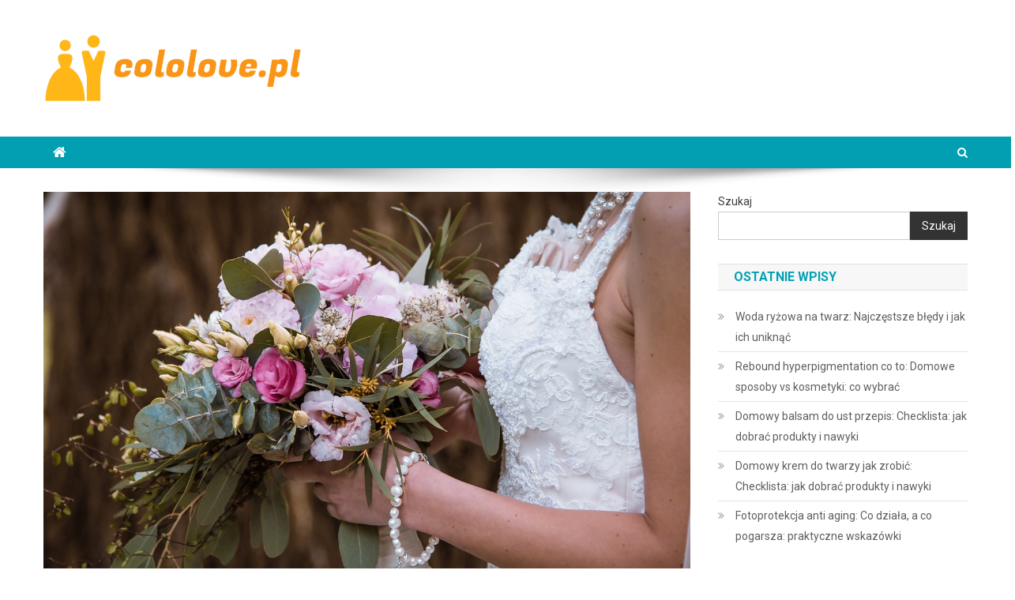

--- FILE ---
content_type: text/html; charset=UTF-8
request_url: https://www.cololove.pl/moda-na-okragle-okulary-przeciwsloneczne-ktore-wybrac/
body_size: 21526
content:

<!doctype html>
<html lang="pl-PL">
<head>
<meta charset="UTF-8">
<meta name="viewport" content="width=device-width, initial-scale=1">
<link rel="profile" href="https://gmpg.org/xfn/11">

<meta name='robots' content='index, follow, max-image-preview:large, max-snippet:-1, max-video-preview:-1' />

	<!-- This site is optimized with the Yoast SEO plugin v26.7 - https://yoast.com/wordpress/plugins/seo/ -->
	<title>Moda na Okrągłe Okulary Przeciwsłoneczne - Które Wybrać? - ColoLove.pl</title>
	<link rel="canonical" href="https://www.cololove.pl/moda-na-okragle-okulary-przeciwsloneczne-ktore-wybrac/" />
	<meta property="og:locale" content="pl_PL" />
	<meta property="og:type" content="article" />
	<meta property="og:title" content="Moda na Okrągłe Okulary Przeciwsłoneczne - Które Wybrać? - ColoLove.pl" />
	<meta property="og:description" content="Okrągłe okulary przeciwsłoneczne zyskują coraz większą popularność, stając się nie tylko modnym dodatkiem, ale także wyrazem indywidualnego stylu. Ich unikalny kształt doskonale komponuje się z różnymi typami twarzy, a szeroka gama kolorów i materiałów umożliwia każdemu znalezienie idealnego modelu dla siebie. Wybór odpowiednich okularów może jednak sprawić nieco trudności, zwłaszcza w obliczu różnorodności stylów oraz [&hellip;]" />
	<meta property="og:url" content="https://www.cololove.pl/moda-na-okragle-okulary-przeciwsloneczne-ktore-wybrac/" />
	<meta property="og:site_name" content="ColoLove.pl" />
	<meta property="article:published_time" content="2020-12-20T18:11:42+00:00" />
	<meta property="article:modified_time" content="2026-01-07T10:35:41+00:00" />
	<meta property="og:image" content="https://www.cololove.pl/wp-content/uploads/2023/01/boho_1673016712.jpg" />
	<meta property="og:image:width" content="1280" />
	<meta property="og:image:height" content="853" />
	<meta property="og:image:type" content="image/jpeg" />
	<meta name="author" content="cololove.pl" />
	<meta name="twitter:card" content="summary_large_image" />
	<meta name="twitter:label1" content="Napisane przez" />
	<meta name="twitter:data1" content="cololove.pl" />
	<meta name="twitter:label2" content="Szacowany czas czytania" />
	<meta name="twitter:data2" content="7 minut" />
	<script type="application/ld+json" class="yoast-schema-graph">{"@context":"https://schema.org","@graph":[{"@type":"Article","@id":"https://www.cololove.pl/moda-na-okragle-okulary-przeciwsloneczne-ktore-wybrac/#article","isPartOf":{"@id":"https://www.cololove.pl/moda-na-okragle-okulary-przeciwsloneczne-ktore-wybrac/"},"author":{"name":"cololove.pl","@id":"https://www.cololove.pl/#/schema/person/397ab2e660f4501cce76ee64cb5d38b3"},"headline":"Moda na Okrągłe Okulary Przeciwsłoneczne &#8211; Które Wybrać?","datePublished":"2020-12-20T18:11:42+00:00","dateModified":"2026-01-07T10:35:41+00:00","mainEntityOfPage":{"@id":"https://www.cololove.pl/moda-na-okragle-okulary-przeciwsloneczne-ktore-wybrac/"},"wordCount":1466,"publisher":{"@id":"https://www.cololove.pl/#organization"},"image":{"@id":"https://www.cololove.pl/moda-na-okragle-okulary-przeciwsloneczne-ktore-wybrac/#primaryimage"},"thumbnailUrl":"https://www.cololove.pl/wp-content/uploads/2023/01/boho_1673016712.jpg","articleSection":["Moda"],"inLanguage":"pl-PL"},{"@type":"WebPage","@id":"https://www.cololove.pl/moda-na-okragle-okulary-przeciwsloneczne-ktore-wybrac/","url":"https://www.cololove.pl/moda-na-okragle-okulary-przeciwsloneczne-ktore-wybrac/","name":"Moda na Okrągłe Okulary Przeciwsłoneczne - Które Wybrać? - ColoLove.pl","isPartOf":{"@id":"https://www.cololove.pl/#website"},"primaryImageOfPage":{"@id":"https://www.cololove.pl/moda-na-okragle-okulary-przeciwsloneczne-ktore-wybrac/#primaryimage"},"image":{"@id":"https://www.cololove.pl/moda-na-okragle-okulary-przeciwsloneczne-ktore-wybrac/#primaryimage"},"thumbnailUrl":"https://www.cololove.pl/wp-content/uploads/2023/01/boho_1673016712.jpg","datePublished":"2020-12-20T18:11:42+00:00","dateModified":"2026-01-07T10:35:41+00:00","breadcrumb":{"@id":"https://www.cololove.pl/moda-na-okragle-okulary-przeciwsloneczne-ktore-wybrac/#breadcrumb"},"inLanguage":"pl-PL","potentialAction":[{"@type":"ReadAction","target":["https://www.cololove.pl/moda-na-okragle-okulary-przeciwsloneczne-ktore-wybrac/"]}]},{"@type":"ImageObject","inLanguage":"pl-PL","@id":"https://www.cololove.pl/moda-na-okragle-okulary-przeciwsloneczne-ktore-wybrac/#primaryimage","url":"https://www.cololove.pl/wp-content/uploads/2023/01/boho_1673016712.jpg","contentUrl":"https://www.cololove.pl/wp-content/uploads/2023/01/boho_1673016712.jpg","width":1280,"height":853,"caption":"sleepless1107 / Pixabay"},{"@type":"BreadcrumbList","@id":"https://www.cololove.pl/moda-na-okragle-okulary-przeciwsloneczne-ktore-wybrac/#breadcrumb","itemListElement":[{"@type":"ListItem","position":1,"name":"Strona główna","item":"https://www.cololove.pl/"},{"@type":"ListItem","position":2,"name":"Moda na Okrągłe Okulary Przeciwsłoneczne &#8211; Które Wybrać?"}]},{"@type":"WebSite","@id":"https://www.cololove.pl/#website","url":"https://www.cololove.pl/","name":"ColoLove.pl","description":"Salon sukien ślubnych Wadowice - małopolska GlamourWadowice.pl","publisher":{"@id":"https://www.cololove.pl/#organization"},"potentialAction":[{"@type":"SearchAction","target":{"@type":"EntryPoint","urlTemplate":"https://www.cololove.pl/?s={search_term_string}"},"query-input":{"@type":"PropertyValueSpecification","valueRequired":true,"valueName":"search_term_string"}}],"inLanguage":"pl-PL"},{"@type":"Organization","@id":"https://www.cololove.pl/#organization","name":"ColoLove.pl","url":"https://www.cololove.pl/","logo":{"@type":"ImageObject","inLanguage":"pl-PL","@id":"https://www.cololove.pl/#/schema/logo/image/","url":"https://www.cololove.pl/wp-content/uploads/2023/11/cropped-cololovepl.png","contentUrl":"https://www.cololove.pl/wp-content/uploads/2023/11/cropped-cololovepl.png","width":330,"height":93,"caption":"ColoLove.pl"},"image":{"@id":"https://www.cololove.pl/#/schema/logo/image/"}},{"@type":"Person","@id":"https://www.cololove.pl/#/schema/person/397ab2e660f4501cce76ee64cb5d38b3","name":"cololove.pl","image":{"@type":"ImageObject","inLanguage":"pl-PL","@id":"https://www.cololove.pl/#/schema/person/image/","url":"https://secure.gravatar.com/avatar/bfd83fde509db3de9c690690b87690711d492ee9717552382212a506974c8308?s=96&d=mm&r=g","contentUrl":"https://secure.gravatar.com/avatar/bfd83fde509db3de9c690690b87690711d492ee9717552382212a506974c8308?s=96&d=mm&r=g","caption":"cololove.pl"},"sameAs":["https://cololove.pl"],"url":"https://www.cololove.pl/author/cololove-pl/"}]}</script>
	<!-- / Yoast SEO plugin. -->


<link rel='dns-prefetch' href='//fonts.googleapis.com' />
<link rel="alternate" type="application/rss+xml" title="ColoLove.pl &raquo; Kanał z wpisami" href="https://www.cololove.pl/feed/" />
<link rel="alternate" type="application/rss+xml" title="ColoLove.pl &raquo; Kanał z komentarzami" href="https://www.cololove.pl/comments/feed/" />
<link rel="alternate" title="oEmbed (JSON)" type="application/json+oembed" href="https://www.cololove.pl/wp-json/oembed/1.0/embed?url=https%3A%2F%2Fwww.cololove.pl%2Fmoda-na-okragle-okulary-przeciwsloneczne-ktore-wybrac%2F" />
<link rel="alternate" title="oEmbed (XML)" type="text/xml+oembed" href="https://www.cololove.pl/wp-json/oembed/1.0/embed?url=https%3A%2F%2Fwww.cololove.pl%2Fmoda-na-okragle-okulary-przeciwsloneczne-ktore-wybrac%2F&#038;format=xml" />
<style id='wp-img-auto-sizes-contain-inline-css' type='text/css'>
img:is([sizes=auto i],[sizes^="auto," i]){contain-intrinsic-size:3000px 1500px}
/*# sourceURL=wp-img-auto-sizes-contain-inline-css */
</style>
<style id='wp-emoji-styles-inline-css' type='text/css'>

	img.wp-smiley, img.emoji {
		display: inline !important;
		border: none !important;
		box-shadow: none !important;
		height: 1em !important;
		width: 1em !important;
		margin: 0 0.07em !important;
		vertical-align: -0.1em !important;
		background: none !important;
		padding: 0 !important;
	}
/*# sourceURL=wp-emoji-styles-inline-css */
</style>
<style id='wp-block-library-inline-css' type='text/css'>
:root{--wp-block-synced-color:#7a00df;--wp-block-synced-color--rgb:122,0,223;--wp-bound-block-color:var(--wp-block-synced-color);--wp-editor-canvas-background:#ddd;--wp-admin-theme-color:#007cba;--wp-admin-theme-color--rgb:0,124,186;--wp-admin-theme-color-darker-10:#006ba1;--wp-admin-theme-color-darker-10--rgb:0,107,160.5;--wp-admin-theme-color-darker-20:#005a87;--wp-admin-theme-color-darker-20--rgb:0,90,135;--wp-admin-border-width-focus:2px}@media (min-resolution:192dpi){:root{--wp-admin-border-width-focus:1.5px}}.wp-element-button{cursor:pointer}:root .has-very-light-gray-background-color{background-color:#eee}:root .has-very-dark-gray-background-color{background-color:#313131}:root .has-very-light-gray-color{color:#eee}:root .has-very-dark-gray-color{color:#313131}:root .has-vivid-green-cyan-to-vivid-cyan-blue-gradient-background{background:linear-gradient(135deg,#00d084,#0693e3)}:root .has-purple-crush-gradient-background{background:linear-gradient(135deg,#34e2e4,#4721fb 50%,#ab1dfe)}:root .has-hazy-dawn-gradient-background{background:linear-gradient(135deg,#faaca8,#dad0ec)}:root .has-subdued-olive-gradient-background{background:linear-gradient(135deg,#fafae1,#67a671)}:root .has-atomic-cream-gradient-background{background:linear-gradient(135deg,#fdd79a,#004a59)}:root .has-nightshade-gradient-background{background:linear-gradient(135deg,#330968,#31cdcf)}:root .has-midnight-gradient-background{background:linear-gradient(135deg,#020381,#2874fc)}:root{--wp--preset--font-size--normal:16px;--wp--preset--font-size--huge:42px}.has-regular-font-size{font-size:1em}.has-larger-font-size{font-size:2.625em}.has-normal-font-size{font-size:var(--wp--preset--font-size--normal)}.has-huge-font-size{font-size:var(--wp--preset--font-size--huge)}.has-text-align-center{text-align:center}.has-text-align-left{text-align:left}.has-text-align-right{text-align:right}.has-fit-text{white-space:nowrap!important}#end-resizable-editor-section{display:none}.aligncenter{clear:both}.items-justified-left{justify-content:flex-start}.items-justified-center{justify-content:center}.items-justified-right{justify-content:flex-end}.items-justified-space-between{justify-content:space-between}.screen-reader-text{border:0;clip-path:inset(50%);height:1px;margin:-1px;overflow:hidden;padding:0;position:absolute;width:1px;word-wrap:normal!important}.screen-reader-text:focus{background-color:#ddd;clip-path:none;color:#444;display:block;font-size:1em;height:auto;left:5px;line-height:normal;padding:15px 23px 14px;text-decoration:none;top:5px;width:auto;z-index:100000}html :where(.has-border-color){border-style:solid}html :where([style*=border-top-color]){border-top-style:solid}html :where([style*=border-right-color]){border-right-style:solid}html :where([style*=border-bottom-color]){border-bottom-style:solid}html :where([style*=border-left-color]){border-left-style:solid}html :where([style*=border-width]){border-style:solid}html :where([style*=border-top-width]){border-top-style:solid}html :where([style*=border-right-width]){border-right-style:solid}html :where([style*=border-bottom-width]){border-bottom-style:solid}html :where([style*=border-left-width]){border-left-style:solid}html :where(img[class*=wp-image-]){height:auto;max-width:100%}:where(figure){margin:0 0 1em}html :where(.is-position-sticky){--wp-admin--admin-bar--position-offset:var(--wp-admin--admin-bar--height,0px)}@media screen and (max-width:600px){html :where(.is-position-sticky){--wp-admin--admin-bar--position-offset:0px}}

/*# sourceURL=wp-block-library-inline-css */
</style><style id='wp-block-archives-inline-css' type='text/css'>
.wp-block-archives{box-sizing:border-box}.wp-block-archives-dropdown label{display:block}
/*# sourceURL=https://www.cololove.pl/wp-includes/blocks/archives/style.min.css */
</style>
<style id='wp-block-categories-inline-css' type='text/css'>
.wp-block-categories{box-sizing:border-box}.wp-block-categories.alignleft{margin-right:2em}.wp-block-categories.alignright{margin-left:2em}.wp-block-categories.wp-block-categories-dropdown.aligncenter{text-align:center}.wp-block-categories .wp-block-categories__label{display:block;width:100%}
/*# sourceURL=https://www.cololove.pl/wp-includes/blocks/categories/style.min.css */
</style>
<style id='wp-block-heading-inline-css' type='text/css'>
h1:where(.wp-block-heading).has-background,h2:where(.wp-block-heading).has-background,h3:where(.wp-block-heading).has-background,h4:where(.wp-block-heading).has-background,h5:where(.wp-block-heading).has-background,h6:where(.wp-block-heading).has-background{padding:1.25em 2.375em}h1.has-text-align-left[style*=writing-mode]:where([style*=vertical-lr]),h1.has-text-align-right[style*=writing-mode]:where([style*=vertical-rl]),h2.has-text-align-left[style*=writing-mode]:where([style*=vertical-lr]),h2.has-text-align-right[style*=writing-mode]:where([style*=vertical-rl]),h3.has-text-align-left[style*=writing-mode]:where([style*=vertical-lr]),h3.has-text-align-right[style*=writing-mode]:where([style*=vertical-rl]),h4.has-text-align-left[style*=writing-mode]:where([style*=vertical-lr]),h4.has-text-align-right[style*=writing-mode]:where([style*=vertical-rl]),h5.has-text-align-left[style*=writing-mode]:where([style*=vertical-lr]),h5.has-text-align-right[style*=writing-mode]:where([style*=vertical-rl]),h6.has-text-align-left[style*=writing-mode]:where([style*=vertical-lr]),h6.has-text-align-right[style*=writing-mode]:where([style*=vertical-rl]){rotate:180deg}
/*# sourceURL=https://www.cololove.pl/wp-includes/blocks/heading/style.min.css */
</style>
<style id='wp-block-latest-comments-inline-css' type='text/css'>
ol.wp-block-latest-comments{box-sizing:border-box;margin-left:0}:where(.wp-block-latest-comments:not([style*=line-height] .wp-block-latest-comments__comment)){line-height:1.1}:where(.wp-block-latest-comments:not([style*=line-height] .wp-block-latest-comments__comment-excerpt p)){line-height:1.8}.has-dates :where(.wp-block-latest-comments:not([style*=line-height])),.has-excerpts :where(.wp-block-latest-comments:not([style*=line-height])){line-height:1.5}.wp-block-latest-comments .wp-block-latest-comments{padding-left:0}.wp-block-latest-comments__comment{list-style:none;margin-bottom:1em}.has-avatars .wp-block-latest-comments__comment{list-style:none;min-height:2.25em}.has-avatars .wp-block-latest-comments__comment .wp-block-latest-comments__comment-excerpt,.has-avatars .wp-block-latest-comments__comment .wp-block-latest-comments__comment-meta{margin-left:3.25em}.wp-block-latest-comments__comment-excerpt p{font-size:.875em;margin:.36em 0 1.4em}.wp-block-latest-comments__comment-date{display:block;font-size:.75em}.wp-block-latest-comments .avatar,.wp-block-latest-comments__comment-avatar{border-radius:1.5em;display:block;float:left;height:2.5em;margin-right:.75em;width:2.5em}.wp-block-latest-comments[class*=-font-size] a,.wp-block-latest-comments[style*=font-size] a{font-size:inherit}
/*# sourceURL=https://www.cololove.pl/wp-includes/blocks/latest-comments/style.min.css */
</style>
<style id='wp-block-latest-posts-inline-css' type='text/css'>
.wp-block-latest-posts{box-sizing:border-box}.wp-block-latest-posts.alignleft{margin-right:2em}.wp-block-latest-posts.alignright{margin-left:2em}.wp-block-latest-posts.wp-block-latest-posts__list{list-style:none}.wp-block-latest-posts.wp-block-latest-posts__list li{clear:both;overflow-wrap:break-word}.wp-block-latest-posts.is-grid{display:flex;flex-wrap:wrap}.wp-block-latest-posts.is-grid li{margin:0 1.25em 1.25em 0;width:100%}@media (min-width:600px){.wp-block-latest-posts.columns-2 li{width:calc(50% - .625em)}.wp-block-latest-posts.columns-2 li:nth-child(2n){margin-right:0}.wp-block-latest-posts.columns-3 li{width:calc(33.33333% - .83333em)}.wp-block-latest-posts.columns-3 li:nth-child(3n){margin-right:0}.wp-block-latest-posts.columns-4 li{width:calc(25% - .9375em)}.wp-block-latest-posts.columns-4 li:nth-child(4n){margin-right:0}.wp-block-latest-posts.columns-5 li{width:calc(20% - 1em)}.wp-block-latest-posts.columns-5 li:nth-child(5n){margin-right:0}.wp-block-latest-posts.columns-6 li{width:calc(16.66667% - 1.04167em)}.wp-block-latest-posts.columns-6 li:nth-child(6n){margin-right:0}}:root :where(.wp-block-latest-posts.is-grid){padding:0}:root :where(.wp-block-latest-posts.wp-block-latest-posts__list){padding-left:0}.wp-block-latest-posts__post-author,.wp-block-latest-posts__post-date{display:block;font-size:.8125em}.wp-block-latest-posts__post-excerpt,.wp-block-latest-posts__post-full-content{margin-bottom:1em;margin-top:.5em}.wp-block-latest-posts__featured-image a{display:inline-block}.wp-block-latest-posts__featured-image img{height:auto;max-width:100%;width:auto}.wp-block-latest-posts__featured-image.alignleft{float:left;margin-right:1em}.wp-block-latest-posts__featured-image.alignright{float:right;margin-left:1em}.wp-block-latest-posts__featured-image.aligncenter{margin-bottom:1em;text-align:center}
/*# sourceURL=https://www.cololove.pl/wp-includes/blocks/latest-posts/style.min.css */
</style>
<style id='wp-block-search-inline-css' type='text/css'>
.wp-block-search__button{margin-left:10px;word-break:normal}.wp-block-search__button.has-icon{line-height:0}.wp-block-search__button svg{height:1.25em;min-height:24px;min-width:24px;width:1.25em;fill:currentColor;vertical-align:text-bottom}:where(.wp-block-search__button){border:1px solid #ccc;padding:6px 10px}.wp-block-search__inside-wrapper{display:flex;flex:auto;flex-wrap:nowrap;max-width:100%}.wp-block-search__label{width:100%}.wp-block-search.wp-block-search__button-only .wp-block-search__button{box-sizing:border-box;display:flex;flex-shrink:0;justify-content:center;margin-left:0;max-width:100%}.wp-block-search.wp-block-search__button-only .wp-block-search__inside-wrapper{min-width:0!important;transition-property:width}.wp-block-search.wp-block-search__button-only .wp-block-search__input{flex-basis:100%;transition-duration:.3s}.wp-block-search.wp-block-search__button-only.wp-block-search__searchfield-hidden,.wp-block-search.wp-block-search__button-only.wp-block-search__searchfield-hidden .wp-block-search__inside-wrapper{overflow:hidden}.wp-block-search.wp-block-search__button-only.wp-block-search__searchfield-hidden .wp-block-search__input{border-left-width:0!important;border-right-width:0!important;flex-basis:0;flex-grow:0;margin:0;min-width:0!important;padding-left:0!important;padding-right:0!important;width:0!important}:where(.wp-block-search__input){appearance:none;border:1px solid #949494;flex-grow:1;font-family:inherit;font-size:inherit;font-style:inherit;font-weight:inherit;letter-spacing:inherit;line-height:inherit;margin-left:0;margin-right:0;min-width:3rem;padding:8px;text-decoration:unset!important;text-transform:inherit}:where(.wp-block-search__button-inside .wp-block-search__inside-wrapper){background-color:#fff;border:1px solid #949494;box-sizing:border-box;padding:4px}:where(.wp-block-search__button-inside .wp-block-search__inside-wrapper) .wp-block-search__input{border:none;border-radius:0;padding:0 4px}:where(.wp-block-search__button-inside .wp-block-search__inside-wrapper) .wp-block-search__input:focus{outline:none}:where(.wp-block-search__button-inside .wp-block-search__inside-wrapper) :where(.wp-block-search__button){padding:4px 8px}.wp-block-search.aligncenter .wp-block-search__inside-wrapper{margin:auto}.wp-block[data-align=right] .wp-block-search.wp-block-search__button-only .wp-block-search__inside-wrapper{float:right}
/*# sourceURL=https://www.cololove.pl/wp-includes/blocks/search/style.min.css */
</style>
<style id='wp-block-group-inline-css' type='text/css'>
.wp-block-group{box-sizing:border-box}:where(.wp-block-group.wp-block-group-is-layout-constrained){position:relative}
/*# sourceURL=https://www.cololove.pl/wp-includes/blocks/group/style.min.css */
</style>
<style id='global-styles-inline-css' type='text/css'>
:root{--wp--preset--aspect-ratio--square: 1;--wp--preset--aspect-ratio--4-3: 4/3;--wp--preset--aspect-ratio--3-4: 3/4;--wp--preset--aspect-ratio--3-2: 3/2;--wp--preset--aspect-ratio--2-3: 2/3;--wp--preset--aspect-ratio--16-9: 16/9;--wp--preset--aspect-ratio--9-16: 9/16;--wp--preset--color--black: #000000;--wp--preset--color--cyan-bluish-gray: #abb8c3;--wp--preset--color--white: #ffffff;--wp--preset--color--pale-pink: #f78da7;--wp--preset--color--vivid-red: #cf2e2e;--wp--preset--color--luminous-vivid-orange: #ff6900;--wp--preset--color--luminous-vivid-amber: #fcb900;--wp--preset--color--light-green-cyan: #7bdcb5;--wp--preset--color--vivid-green-cyan: #00d084;--wp--preset--color--pale-cyan-blue: #8ed1fc;--wp--preset--color--vivid-cyan-blue: #0693e3;--wp--preset--color--vivid-purple: #9b51e0;--wp--preset--gradient--vivid-cyan-blue-to-vivid-purple: linear-gradient(135deg,rgb(6,147,227) 0%,rgb(155,81,224) 100%);--wp--preset--gradient--light-green-cyan-to-vivid-green-cyan: linear-gradient(135deg,rgb(122,220,180) 0%,rgb(0,208,130) 100%);--wp--preset--gradient--luminous-vivid-amber-to-luminous-vivid-orange: linear-gradient(135deg,rgb(252,185,0) 0%,rgb(255,105,0) 100%);--wp--preset--gradient--luminous-vivid-orange-to-vivid-red: linear-gradient(135deg,rgb(255,105,0) 0%,rgb(207,46,46) 100%);--wp--preset--gradient--very-light-gray-to-cyan-bluish-gray: linear-gradient(135deg,rgb(238,238,238) 0%,rgb(169,184,195) 100%);--wp--preset--gradient--cool-to-warm-spectrum: linear-gradient(135deg,rgb(74,234,220) 0%,rgb(151,120,209) 20%,rgb(207,42,186) 40%,rgb(238,44,130) 60%,rgb(251,105,98) 80%,rgb(254,248,76) 100%);--wp--preset--gradient--blush-light-purple: linear-gradient(135deg,rgb(255,206,236) 0%,rgb(152,150,240) 100%);--wp--preset--gradient--blush-bordeaux: linear-gradient(135deg,rgb(254,205,165) 0%,rgb(254,45,45) 50%,rgb(107,0,62) 100%);--wp--preset--gradient--luminous-dusk: linear-gradient(135deg,rgb(255,203,112) 0%,rgb(199,81,192) 50%,rgb(65,88,208) 100%);--wp--preset--gradient--pale-ocean: linear-gradient(135deg,rgb(255,245,203) 0%,rgb(182,227,212) 50%,rgb(51,167,181) 100%);--wp--preset--gradient--electric-grass: linear-gradient(135deg,rgb(202,248,128) 0%,rgb(113,206,126) 100%);--wp--preset--gradient--midnight: linear-gradient(135deg,rgb(2,3,129) 0%,rgb(40,116,252) 100%);--wp--preset--font-size--small: 13px;--wp--preset--font-size--medium: 20px;--wp--preset--font-size--large: 36px;--wp--preset--font-size--x-large: 42px;--wp--preset--spacing--20: 0.44rem;--wp--preset--spacing--30: 0.67rem;--wp--preset--spacing--40: 1rem;--wp--preset--spacing--50: 1.5rem;--wp--preset--spacing--60: 2.25rem;--wp--preset--spacing--70: 3.38rem;--wp--preset--spacing--80: 5.06rem;--wp--preset--shadow--natural: 6px 6px 9px rgba(0, 0, 0, 0.2);--wp--preset--shadow--deep: 12px 12px 50px rgba(0, 0, 0, 0.4);--wp--preset--shadow--sharp: 6px 6px 0px rgba(0, 0, 0, 0.2);--wp--preset--shadow--outlined: 6px 6px 0px -3px rgb(255, 255, 255), 6px 6px rgb(0, 0, 0);--wp--preset--shadow--crisp: 6px 6px 0px rgb(0, 0, 0);}:where(.is-layout-flex){gap: 0.5em;}:where(.is-layout-grid){gap: 0.5em;}body .is-layout-flex{display: flex;}.is-layout-flex{flex-wrap: wrap;align-items: center;}.is-layout-flex > :is(*, div){margin: 0;}body .is-layout-grid{display: grid;}.is-layout-grid > :is(*, div){margin: 0;}:where(.wp-block-columns.is-layout-flex){gap: 2em;}:where(.wp-block-columns.is-layout-grid){gap: 2em;}:where(.wp-block-post-template.is-layout-flex){gap: 1.25em;}:where(.wp-block-post-template.is-layout-grid){gap: 1.25em;}.has-black-color{color: var(--wp--preset--color--black) !important;}.has-cyan-bluish-gray-color{color: var(--wp--preset--color--cyan-bluish-gray) !important;}.has-white-color{color: var(--wp--preset--color--white) !important;}.has-pale-pink-color{color: var(--wp--preset--color--pale-pink) !important;}.has-vivid-red-color{color: var(--wp--preset--color--vivid-red) !important;}.has-luminous-vivid-orange-color{color: var(--wp--preset--color--luminous-vivid-orange) !important;}.has-luminous-vivid-amber-color{color: var(--wp--preset--color--luminous-vivid-amber) !important;}.has-light-green-cyan-color{color: var(--wp--preset--color--light-green-cyan) !important;}.has-vivid-green-cyan-color{color: var(--wp--preset--color--vivid-green-cyan) !important;}.has-pale-cyan-blue-color{color: var(--wp--preset--color--pale-cyan-blue) !important;}.has-vivid-cyan-blue-color{color: var(--wp--preset--color--vivid-cyan-blue) !important;}.has-vivid-purple-color{color: var(--wp--preset--color--vivid-purple) !important;}.has-black-background-color{background-color: var(--wp--preset--color--black) !important;}.has-cyan-bluish-gray-background-color{background-color: var(--wp--preset--color--cyan-bluish-gray) !important;}.has-white-background-color{background-color: var(--wp--preset--color--white) !important;}.has-pale-pink-background-color{background-color: var(--wp--preset--color--pale-pink) !important;}.has-vivid-red-background-color{background-color: var(--wp--preset--color--vivid-red) !important;}.has-luminous-vivid-orange-background-color{background-color: var(--wp--preset--color--luminous-vivid-orange) !important;}.has-luminous-vivid-amber-background-color{background-color: var(--wp--preset--color--luminous-vivid-amber) !important;}.has-light-green-cyan-background-color{background-color: var(--wp--preset--color--light-green-cyan) !important;}.has-vivid-green-cyan-background-color{background-color: var(--wp--preset--color--vivid-green-cyan) !important;}.has-pale-cyan-blue-background-color{background-color: var(--wp--preset--color--pale-cyan-blue) !important;}.has-vivid-cyan-blue-background-color{background-color: var(--wp--preset--color--vivid-cyan-blue) !important;}.has-vivid-purple-background-color{background-color: var(--wp--preset--color--vivid-purple) !important;}.has-black-border-color{border-color: var(--wp--preset--color--black) !important;}.has-cyan-bluish-gray-border-color{border-color: var(--wp--preset--color--cyan-bluish-gray) !important;}.has-white-border-color{border-color: var(--wp--preset--color--white) !important;}.has-pale-pink-border-color{border-color: var(--wp--preset--color--pale-pink) !important;}.has-vivid-red-border-color{border-color: var(--wp--preset--color--vivid-red) !important;}.has-luminous-vivid-orange-border-color{border-color: var(--wp--preset--color--luminous-vivid-orange) !important;}.has-luminous-vivid-amber-border-color{border-color: var(--wp--preset--color--luminous-vivid-amber) !important;}.has-light-green-cyan-border-color{border-color: var(--wp--preset--color--light-green-cyan) !important;}.has-vivid-green-cyan-border-color{border-color: var(--wp--preset--color--vivid-green-cyan) !important;}.has-pale-cyan-blue-border-color{border-color: var(--wp--preset--color--pale-cyan-blue) !important;}.has-vivid-cyan-blue-border-color{border-color: var(--wp--preset--color--vivid-cyan-blue) !important;}.has-vivid-purple-border-color{border-color: var(--wp--preset--color--vivid-purple) !important;}.has-vivid-cyan-blue-to-vivid-purple-gradient-background{background: var(--wp--preset--gradient--vivid-cyan-blue-to-vivid-purple) !important;}.has-light-green-cyan-to-vivid-green-cyan-gradient-background{background: var(--wp--preset--gradient--light-green-cyan-to-vivid-green-cyan) !important;}.has-luminous-vivid-amber-to-luminous-vivid-orange-gradient-background{background: var(--wp--preset--gradient--luminous-vivid-amber-to-luminous-vivid-orange) !important;}.has-luminous-vivid-orange-to-vivid-red-gradient-background{background: var(--wp--preset--gradient--luminous-vivid-orange-to-vivid-red) !important;}.has-very-light-gray-to-cyan-bluish-gray-gradient-background{background: var(--wp--preset--gradient--very-light-gray-to-cyan-bluish-gray) !important;}.has-cool-to-warm-spectrum-gradient-background{background: var(--wp--preset--gradient--cool-to-warm-spectrum) !important;}.has-blush-light-purple-gradient-background{background: var(--wp--preset--gradient--blush-light-purple) !important;}.has-blush-bordeaux-gradient-background{background: var(--wp--preset--gradient--blush-bordeaux) !important;}.has-luminous-dusk-gradient-background{background: var(--wp--preset--gradient--luminous-dusk) !important;}.has-pale-ocean-gradient-background{background: var(--wp--preset--gradient--pale-ocean) !important;}.has-electric-grass-gradient-background{background: var(--wp--preset--gradient--electric-grass) !important;}.has-midnight-gradient-background{background: var(--wp--preset--gradient--midnight) !important;}.has-small-font-size{font-size: var(--wp--preset--font-size--small) !important;}.has-medium-font-size{font-size: var(--wp--preset--font-size--medium) !important;}.has-large-font-size{font-size: var(--wp--preset--font-size--large) !important;}.has-x-large-font-size{font-size: var(--wp--preset--font-size--x-large) !important;}
/*# sourceURL=global-styles-inline-css */
</style>

<style id='classic-theme-styles-inline-css' type='text/css'>
/*! This file is auto-generated */
.wp-block-button__link{color:#fff;background-color:#32373c;border-radius:9999px;box-shadow:none;text-decoration:none;padding:calc(.667em + 2px) calc(1.333em + 2px);font-size:1.125em}.wp-block-file__button{background:#32373c;color:#fff;text-decoration:none}
/*# sourceURL=/wp-includes/css/classic-themes.min.css */
</style>
<link rel='stylesheet' id='ez-toc-css' href='https://www.cololove.pl/wp-content/plugins/easy-table-of-contents/assets/css/screen.min.css?ver=2.0.80' type='text/css' media='all' />
<style id='ez-toc-inline-css' type='text/css'>
div#ez-toc-container .ez-toc-title {font-size: 120%;}div#ez-toc-container .ez-toc-title {font-weight: 500;}div#ez-toc-container ul li , div#ez-toc-container ul li a {font-size: 95%;}div#ez-toc-container ul li , div#ez-toc-container ul li a {font-weight: 500;}div#ez-toc-container nav ul ul li {font-size: 90%;}.ez-toc-box-title {font-weight: bold; margin-bottom: 10px; text-align: center; text-transform: uppercase; letter-spacing: 1px; color: #666; padding-bottom: 5px;position:absolute;top:-4%;left:5%;background-color: inherit;transition: top 0.3s ease;}.ez-toc-box-title.toc-closed {top:-25%;}
.ez-toc-container-direction {direction: ltr;}.ez-toc-counter ul{counter-reset: item ;}.ez-toc-counter nav ul li a::before {content: counters(item, '.', decimal) '. ';display: inline-block;counter-increment: item;flex-grow: 0;flex-shrink: 0;margin-right: .2em; float: left; }.ez-toc-widget-direction {direction: ltr;}.ez-toc-widget-container ul{counter-reset: item ;}.ez-toc-widget-container nav ul li a::before {content: counters(item, '.', decimal) '. ';display: inline-block;counter-increment: item;flex-grow: 0;flex-shrink: 0;margin-right: .2em; float: left; }
/*# sourceURL=ez-toc-inline-css */
</style>
<link rel='stylesheet' id='news-portal-fonts-css' href='https://fonts.googleapis.com/css?family=Roboto+Condensed%3A300italic%2C400italic%2C700italic%2C400%2C300%2C700%7CRoboto%3A300%2C400%2C400i%2C500%2C700%7CTitillium+Web%3A400%2C600%2C700%2C300&#038;subset=latin%2Clatin-ext' type='text/css' media='all' />
<link rel='stylesheet' id='font-awesome-css' href='https://www.cololove.pl/wp-content/themes/news-portal/assets/library/font-awesome/css/font-awesome.min.css?ver=4.7.0' type='text/css' media='all' />
<link rel='stylesheet' id='lightslider-style-css' href='https://www.cololove.pl/wp-content/themes/news-portal/assets/library/lightslider/css/lightslider.min.css?ver=1.1.6' type='text/css' media='all' />
<link rel='stylesheet' id='news-portal-style-css' href='https://www.cololove.pl/wp-content/themes/news-portal-child/style.css?ver=1.3.3' type='text/css' media='all' />
<link rel='stylesheet' id='news-portal-responsive-style-css' href='https://www.cololove.pl/wp-content/themes/news-portal/assets/css/np-responsive.css?ver=1.3.3' type='text/css' media='all' />
<link rel='stylesheet' id='arpw-style-css' href='https://www.cololove.pl/wp-content/plugins/advanced-random-posts-widget/assets/css/arpw-frontend.css?ver=6.9' type='text/css' media='all' />
<link rel='stylesheet' id='yarppRelatedCss-css' href='https://www.cololove.pl/wp-content/plugins/yet-another-related-posts-plugin/style/related.css?ver=5.30.11' type='text/css' media='all' />
<script type="text/javascript" src="https://www.cololove.pl/wp-includes/js/jquery/jquery.min.js?ver=3.7.1" id="jquery-core-js"></script>
<script type="text/javascript" src="https://www.cololove.pl/wp-includes/js/jquery/jquery-migrate.min.js?ver=3.4.1" id="jquery-migrate-js"></script>
<link rel="https://api.w.org/" href="https://www.cololove.pl/wp-json/" /><link rel="alternate" title="JSON" type="application/json" href="https://www.cololove.pl/wp-json/wp/v2/posts/203" /><link rel="EditURI" type="application/rsd+xml" title="RSD" href="https://www.cololove.pl/xmlrpc.php?rsd" />
<meta name="generator" content="WordPress 6.9" />
<link rel='shortlink' href='https://www.cololove.pl/?p=203' />

		<!-- GA Google Analytics @ https://m0n.co/ga -->
		<script async src="https://www.googletagmanager.com/gtag/js?id=G-31BNZLB2YQ"></script>
		<script>
			window.dataLayer = window.dataLayer || [];
			function gtag(){dataLayer.push(arguments);}
			gtag('js', new Date());
			gtag('config', 'G-31BNZLB2YQ');
		</script>

	<!-- Analytics by WP Statistics - https://wp-statistics.com -->
<!--News Portal CSS -->
<style type="text/css">
.category-button.np-cat-12 a{background:#00a9e0}.category-button.np-cat-12 a:hover{background:#0077ae}.np-block-title .np-cat-12{color:#00a9e0}.category-button.np-cat-7 a{background:#00a9e0}.category-button.np-cat-7 a:hover{background:#0077ae}.np-block-title .np-cat-7{color:#00a9e0}.category-button.np-cat-8 a{background:#00a9e0}.category-button.np-cat-8 a:hover{background:#0077ae}.np-block-title .np-cat-8{color:#00a9e0}.category-button.np-cat-4 a{background:#00a9e0}.category-button.np-cat-4 a:hover{background:#0077ae}.np-block-title .np-cat-4{color:#00a9e0}.category-button.np-cat-13 a{background:#00a9e0}.category-button.np-cat-13 a:hover{background:#0077ae}.np-block-title .np-cat-13{color:#00a9e0}.category-button.np-cat-10 a{background:#00a9e0}.category-button.np-cat-10 a:hover{background:#0077ae}.np-block-title .np-cat-10{color:#00a9e0}.category-button.np-cat-2 a{background:#00a9e0}.category-button.np-cat-2 a:hover{background:#0077ae}.np-block-title .np-cat-2{color:#00a9e0}.category-button.np-cat-9 a{background:#00a9e0}.category-button.np-cat-9 a:hover{background:#0077ae}.np-block-title .np-cat-9{color:#00a9e0}.category-button.np-cat-6 a{background:#00a9e0}.category-button.np-cat-6 a:hover{background:#0077ae}.np-block-title .np-cat-6{color:#00a9e0}.category-button.np-cat-5 a{background:#00a9e0}.category-button.np-cat-5 a:hover{background:#0077ae}.np-block-title .np-cat-5{color:#00a9e0}.category-button.np-cat-14 a{background:#00a9e0}.category-button.np-cat-14 a:hover{background:#0077ae}.np-block-title .np-cat-14{color:#00a9e0}.category-button.np-cat-15 a{background:#00a9e0}.category-button.np-cat-15 a:hover{background:#0077ae}.np-block-title .np-cat-15{color:#00a9e0}.category-button.np-cat-3 a{background:#00a9e0}.category-button.np-cat-3 a:hover{background:#0077ae}.np-block-title .np-cat-3{color:#00a9e0}.navigation .nav-links a,.bttn,button,input[type='button'],input[type='reset'],input[type='submit'],.navigation .nav-links a:hover,.bttn:hover,button,input[type='button']:hover,input[type='reset']:hover,input[type='submit']:hover,.widget_search .search-submit,.edit-link .post-edit-link,.reply .comment-reply-link,.np-top-header-wrap,.np-header-menu-wrapper,#site-navigation ul.sub-menu,#site-navigation ul.children,.np-header-menu-wrapper::before,.np-header-menu-wrapper::after,.np-header-search-wrapper .search-form-main .search-submit,.news_portal_slider .lSAction > a:hover,.news_portal_default_tabbed ul.widget-tabs li,.np-full-width-title-nav-wrap .carousel-nav-action .carousel-controls:hover,.news_portal_social_media .social-link a,.np-archive-more .np-button:hover,.error404 .page-title,#np-scrollup,.news_portal_featured_slider .slider-posts .lSAction > a:hover,div.wpforms-container-full .wpforms-form input[type='submit'],div.wpforms-container-full .wpforms-form button[type='submit'],div.wpforms-container-full .wpforms-form .wpforms-page-button,div.wpforms-container-full .wpforms-form input[type='submit']:hover,div.wpforms-container-full .wpforms-form button[type='submit']:hover,div.wpforms-container-full .wpforms-form .wpforms-page-button:hover,.widget.widget_tag_cloud a:hover{background:#029FB2}
.home .np-home-icon a,.np-home-icon a:hover,#site-navigation ul li:hover > a,#site-navigation ul li.current-menu-item > a,#site-navigation ul li.current_page_item > a,#site-navigation ul li.current-menu-ancestor > a,#site-navigation ul li.focus > a,.news_portal_default_tabbed ul.widget-tabs li.ui-tabs-active,.news_portal_default_tabbed ul.widget-tabs li:hover{background:#006d80}
.np-header-menu-block-wrap::before,.np-header-menu-block-wrap::after{border-right-color:#006d80}
a,a:hover,a:focus,a:active,.widget a:hover,.widget a:hover::before,.widget li:hover::before,.entry-footer a:hover,.comment-author .fn .url:hover,#cancel-comment-reply-link,#cancel-comment-reply-link:before,.logged-in-as a,.np-slide-content-wrap .post-title a:hover,#top-footer .widget a:hover,#top-footer .widget a:hover:before,#top-footer .widget li:hover:before,.news_portal_featured_posts .np-single-post .np-post-content .np-post-title a:hover,.news_portal_fullwidth_posts .np-single-post .np-post-title a:hover,.news_portal_block_posts .layout3 .np-primary-block-wrap .np-single-post .np-post-title a:hover,.news_portal_featured_posts .layout2 .np-single-post-wrap .np-post-content .np-post-title a:hover,.np-block-title,.widget-title,.page-header .page-title,.np-related-title,.np-post-meta span:hover,.np-post-meta span a:hover,.news_portal_featured_posts .layout2 .np-single-post-wrap .np-post-content .np-post-meta span:hover,.news_portal_featured_posts .layout2 .np-single-post-wrap .np-post-content .np-post-meta span a:hover,.np-post-title.small-size a:hover,#footer-navigation ul li a:hover,.entry-title a:hover,.entry-meta span a:hover,.entry-meta span:hover,.np-post-meta span:hover,.np-post-meta span a:hover,.news_portal_featured_posts .np-single-post-wrap .np-post-content .np-post-meta span:hover,.news_portal_featured_posts .np-single-post-wrap .np-post-content .np-post-meta span a:hover,.news_portal_featured_slider .featured-posts .np-single-post .np-post-content .np-post-title a:hover{color:#029FB2}
.navigation .nav-links a,.bttn,button,input[type='button'],input[type='reset'],input[type='submit'],.widget_search .search-submit,.np-archive-more .np-button:hover,.widget.widget_tag_cloud a:hover{border-color:#029FB2}
.comment-list .comment-body,.np-header-search-wrapper .search-form-main{border-top-color:#029FB2}
.np-header-search-wrapper .search-form-main:before{border-bottom-color:#029FB2}
@media (max-width:768px){#site-navigation,.main-small-navigation li.current-menu-item > .sub-toggle i{background:#029FB2 !important}}
.site-title,.site-description{position:absolute;clip:rect(1px,1px,1px,1px)}
</style></head>

<body data-rsssl=1 class="wp-singular post-template-default single single-post postid-203 single-format-standard wp-custom-logo wp-theme-news-portal wp-child-theme-news-portal-child right-sidebar fullwidth_layout">


<div id="page" class="site">

	<a class="skip-link screen-reader-text" href="#content">Skip to content</a>

	<header id="masthead" class="site-header" role="banner"><div class="np-logo-section-wrapper"><div class="mt-container">		<div class="site-branding">

			<a href="https://www.cololove.pl/" class="custom-logo-link" rel="home"><img width="330" height="93" src="https://www.cololove.pl/wp-content/uploads/2023/11/cropped-cololovepl.png" class="custom-logo" alt="ColoLove.pl" decoding="async" srcset="https://www.cololove.pl/wp-content/uploads/2023/11/cropped-cololovepl.png 330w, https://www.cololove.pl/wp-content/uploads/2023/11/cropped-cololovepl-300x85.png 300w" sizes="(max-width: 330px) 100vw, 330px" /></a>
							<p class="site-title"><a href="https://www.cololove.pl/" rel="home">ColoLove.pl</a></p>
							<p class="site-description">Salon sukien ślubnych Wadowice &#8211; małopolska GlamourWadowice.pl</p>
						
		</div><!-- .site-branding -->
		<div class="np-header-ads-area">
					</div><!-- .np-header-ads-area -->
</div><!-- .mt-container --></div><!-- .np-logo-section-wrapper -->		<div id="np-menu-wrap" class="np-header-menu-wrapper">
			<div class="np-header-menu-block-wrap">
				<div class="mt-container">
												<div class="np-home-icon">
								<a href="https://www.cololove.pl/" rel="home"> <i class="fa fa-home"> </i> </a>
							</div><!-- .np-home-icon -->
										<div class="mt-header-menu-wrap">
						<a href="javascript:void(0)" class="menu-toggle hide"><i class="fa fa-navicon"> </i> </a>
						<nav id="site-navigation" class="main-navigation" role="navigation">
							<div id="primary-menu" class="menu"></div>
						</nav><!-- #site-navigation -->
					</div><!-- .mt-header-menu-wrap -->
											<div class="np-header-search-wrapper">                    
			                <span class="search-main"><a href="javascript:void(0)"><i class="fa fa-search"></i></a></span>
			                <div class="search-form-main np-clearfix">
				                <form role="search" method="get" class="search-form" action="https://www.cololove.pl/">
				<label>
					<span class="screen-reader-text">Szukaj:</span>
					<input type="search" class="search-field" placeholder="Szukaj &hellip;" value="" name="s" />
				</label>
				<input type="submit" class="search-submit" value="Szukaj" />
			</form>				            </div>
						</div><!-- .np-header-search-wrapper -->
									</div>
			</div>
		</div><!-- .np-header-menu-wrapper -->
</header><!-- .site-header -->
	<div id="content" class="site-content">
		<div class="mt-container">
<div class="mt-single-content-wrapper">

	<div id="primary" class="content-area">
		<main id="main" class="site-main" role="main">

		
<article id="post-203" class="post-203 post type-post status-publish format-standard has-post-thumbnail hentry category-moda">

	<div class="np-article-thumb">
		<img width="1280" height="853" src="https://www.cololove.pl/wp-content/uploads/2023/01/boho_1673016712.jpg" class="attachment-full size-full wp-post-image" alt="" decoding="async" fetchpriority="high" srcset="https://www.cololove.pl/wp-content/uploads/2023/01/boho_1673016712.jpg 1280w, https://www.cololove.pl/wp-content/uploads/2023/01/boho_1673016712-300x200.jpg 300w, https://www.cololove.pl/wp-content/uploads/2023/01/boho_1673016712-1024x682.jpg 1024w, https://www.cololove.pl/wp-content/uploads/2023/01/boho_1673016712-768x512.jpg 768w" sizes="(max-width: 1280px) 100vw, 1280px" />	</div><!-- .np-article-thumb -->

	<header class="entry-header">
		<h1 class="entry-title">Moda na Okrągłe Okulary Przeciwsłoneczne &#8211; Które Wybrać?</h1>		<div class="post-cats-list">
							<span class="category-button np-cat-2"><a href="https://www.cololove.pl/kategoria/moda/">Moda</a></span>
					</div>
		<div class="entry-meta">
			<span class="posted-on"><a href="https://www.cololove.pl/moda-na-okragle-okulary-przeciwsloneczne-ktore-wybrac/" rel="bookmark"><time class="entry-date published" datetime="2020-12-20T19:11:42+01:00">2020-12-20</time><time class="updated" datetime="2026-01-07T11:35:41+01:00">2026-01-07</time></a></span><span class="byline"><span class="author vcard"><a class="url fn n" href="https://www.cololove.pl/author/cololove-pl/">cololove.pl</a></span></span>		</div><!-- .entry-meta -->
	</header><!-- .entry-header -->

	<div class="entry-content">
		<p>Okrągłe okulary przeciwsłoneczne zyskują coraz większą popularność, stając się nie tylko modnym dodatkiem, ale także wyrazem indywidualnego stylu. Ich unikalny kształt doskonale komponuje się z różnymi typami twarzy, a szeroka gama kolorów i materiałów umożliwia każdemu znalezienie idealnego modelu dla siebie. Wybór odpowiednich okularów może jednak sprawić nieco trudności, zwłaszcza w obliczu różnorodności stylów oraz aspektów, które warto wziąć pod uwagę przy zakupie. W artykule przyjrzymy się, jak dobrać okrągłe okulary do swojego kształtu twarzy oraz jakie marki oferują najlepsze modele na rynku.</p>
<div id="ez-toc-container" class="ez-toc-v2_0_80 counter-hierarchy ez-toc-counter ez-toc-grey ez-toc-container-direction">
<div class="ez-toc-title-container">
<p class="ez-toc-title" style="cursor:inherit">Spis treści</p>
<span class="ez-toc-title-toggle"><a href="#" class="ez-toc-pull-right ez-toc-btn ez-toc-btn-xs ez-toc-btn-default ez-toc-toggle" aria-label="Przełącznik Spisu Treści"><span class="ez-toc-js-icon-con"><span class=""><span class="eztoc-hide" style="display:none;">Toggle</span><span class="ez-toc-icon-toggle-span"><svg style="fill: #999;color:#999" xmlns="http://www.w3.org/2000/svg" class="list-377408" width="20px" height="20px" viewBox="0 0 24 24" fill="none"><path d="M6 6H4v2h2V6zm14 0H8v2h12V6zM4 11h2v2H4v-2zm16 0H8v2h12v-2zM4 16h2v2H4v-2zm16 0H8v2h12v-2z" fill="currentColor"></path></svg><svg style="fill: #999;color:#999" class="arrow-unsorted-368013" xmlns="http://www.w3.org/2000/svg" width="10px" height="10px" viewBox="0 0 24 24" version="1.2" baseProfile="tiny"><path d="M18.2 9.3l-6.2-6.3-6.2 6.3c-.2.2-.3.4-.3.7s.1.5.3.7c.2.2.4.3.7.3h11c.3 0 .5-.1.7-.3.2-.2.3-.5.3-.7s-.1-.5-.3-.7zM5.8 14.7l6.2 6.3 6.2-6.3c.2-.2.3-.5.3-.7s-.1-.5-.3-.7c-.2-.2-.4-.3-.7-.3h-11c-.3 0-.5.1-.7.3-.2.2-.3.5-.3.7s.1.5.3.7z"/></svg></span></span></span></a></span></div>
<nav><ul class='ez-toc-list ez-toc-list-level-1 ' ><li class='ez-toc-page-1 ez-toc-heading-level-2'><a class="ez-toc-link ez-toc-heading-1" href="#Dlaczego_warto_wybrac_okragle_okulary_przeciwsloneczne" >Dlaczego warto wybrać okrągłe okulary przeciwsłoneczne?</a></li><li class='ez-toc-page-1 ez-toc-heading-level-2'><a class="ez-toc-link ez-toc-heading-2" href="#Jakie_sa_rozne_style_okraglych_okularow_przeciwslonecznych" >Jakie są różne style okrągłych okularów przeciwsłonecznych?</a></li><li class='ez-toc-page-1 ez-toc-heading-level-2'><a class="ez-toc-link ez-toc-heading-3" href="#Jak_dobrac_okragle_okulary_do_ksztaltu_twarzy" >Jak dobrać okrągłe okulary do kształtu twarzy?</a></li><li class='ez-toc-page-1 ez-toc-heading-level-2'><a class="ez-toc-link ez-toc-heading-4" href="#Na_co_zwrocic_uwage_przy_zakupie_okraglych_okularow_przeciwslonecznych" >Na co zwrócić uwagę przy zakupie okrągłych okularów przeciwsłonecznych?</a></li><li class='ez-toc-page-1 ez-toc-heading-level-2'><a class="ez-toc-link ez-toc-heading-5" href="#Jakie_marki_oferuja_najlepsze_okragle_okulary_przeciwsloneczne" >Jakie marki oferują najlepsze okrągłe okulary przeciwsłoneczne?</a></li></ul></nav></div>
<h2><span class="ez-toc-section" id="Dlaczego_warto_wybrac_okragle_okulary_przeciwsloneczne"></span>Dlaczego warto wybrać okrągłe okulary przeciwsłoneczne?<span class="ez-toc-section-end"></span></h2>
<p>Okrągłe okulary przeciwsłoneczne stały się nieodłącznym elementem współczesnej mody. Ich <strong>unikalny kształt</strong> sprawia, że są wszechstronne i pasują do różnych typów twarzy, od owalnych po kwadratowe. Dzięki temu mogą dodać charakteru każdej stylizacji, niezależnie od okazji.</p>
<p>Jedną z największych zalet okrągłych okularów jest ich zdolność do <strong>wyrażania indywidualności</strong>. Są one idealnym wyborem dla osób, które chcą wyróżniać się z tłumu oraz podkreślić swój unikalny styl. Często wybierane przez artystów i kreatywne dusze, te okulary stały się symbolem swobody i oryginalności.</p>
<p>Na rynku dostępny jest szeroki wybór okrągłych okularów przeciwsłonecznych w różnych <strong>kolorach</strong> i <strong>materiałach</strong>. Dzięki temu każdy znajdzie coś dla siebie. Można wybierać spośród klasycznych modeli w czerni, przejrzystych oprawkach, po żywe i intensywne kolory, które idealnie wpisują się w letnią modę. Oto kilka popularnych opcji:</p>
<ul>
<li>Okulary z metalową oprawką, które dodają elegancji i pasują do wielu outfitów.</li>
<li>Modele z plastiku, dostępne w różnych kolorach, które są lekkie i wygodne w noszeniu.</li>
<li>Warianty z lustrowanymi szkłami, które nie tylko skutecznie chronią przed słońcem, ale również przyciągają wzrok.</li>
</ul>
<p>Zakup okrągłych okularów przeciwsłonecznych może być idealnym wyborem na sezon letni, gdyż ich stylowe <strong>wykończenie</strong> sprawia, że pasują zarówno do casualowych, jak i bardziej formalnych stylizacji. Niezależnie od wyboru, okrągłe okulary z pewnością będą prezentować się efektownie i dodadzą szyku każdej kreacji.</p>
<h2><span class="ez-toc-section" id="Jakie_sa_rozne_style_okraglych_okularow_przeciwslonecznych"></span>Jakie są różne style okrągłych okularów przeciwsłonecznych?<span class="ez-toc-section-end"></span></h2>
<p>Okrągłe okulary przeciwsłoneczne to jeden z najbardziej rozpoznawalnych i stylowych dodatków, które pasują do różnych typów stylizacji. Występują w wielu różnych stylach, co pozwala na dopasowanie ich do osobistych upodobań oraz okazji. Oto niektóre z popularnych wariantów okrągłych okularów przeciwsłonecznych:</p>
<ul>
<li><strong>Klasyczne metalowe oprawki</strong> – to ponadczasowy wybór, który nigdy nie wychodzi z mody. Charakteryzują się delikatnymi, cienkimi ramkami, które nadają lekkiego i eleganckiego wyglądu.</li>
<li><strong>Nowoczesne plastikowe oprawki</strong> – te okulary często oferują odważniejsze kolory i wzory, co czyni je idealnym wyborem dla osób pragnących wyróżniać się z tłumu.</li>
<li><strong>Okulary z lustrzanymi soczewkami</strong> – dodają one nie tylko stylu, ale często zapewniają także lepszą ochronę przed słońcem, redukując odblaski.</li>
<li><strong>Okulary z gradientowymi soczewkami</strong> – ich kolor zaczyna się od intensywnego odcienia u góry i przechodzi w jaśniejszy na dole, co nadaje ciekawy efekt wizualny i może być korzystne w różnorodnych warunkach oświetleniowych.</li>
</ul>
<p>Wybór odpowiedniego stylu okrągłych okularów przeciwsłonecznych powinien być uzależniony od osobistych preferencji oraz kontekstu, w którym będą noszone. Na przykład, okulary z metalowymi oprawkami mogą być świetnym wyborem do eleganckich strojów, podczas gdy te z plastikowymi ramkami sprawdzą się lepiej w codziennych, luźniejszych stylizacjach. Oprócz samego wyglądu, warto również zwrócić uwagę na jakość soczewek, aby zapewnić sobie najlepszą ochronę przed szkodliwym promieniowaniem UV.</p>
<h2><span class="ez-toc-section" id="Jak_dobrac_okragle_okulary_do_ksztaltu_twarzy"></span>Jak dobrać okrągłe okulary do kształtu twarzy?<span class="ez-toc-section-end"></span></h2>
<p>Wybór odpowiednich okrągłych okularów przeciwsłonecznych może znacząco wpłynąć na wygląd i styl naszej osobowości. Kluczowym aspektem przy wyborze okularów jest <strong>kształt twarzy</strong>, który może determinować, jak okrągłe oprawki będą się prezentować. Okrągłe okulary doskonale komponują się z <strong>kwadratowymi</strong> lub <strong>prostokątnymi</strong> twarzami, ponieważ łagodzą ostre kontury i sprawiają, że rysy stają się bardziej harmonijne.</p>
<p>Osoby o kwadratowych kształtach twarzy mogą skorzystać z dodatkowego okrągłego elementu, który doda im miękkości. Delikatne i zaokrąglone kształty oprawek będą doskonałym uzupełnieniem mocnych rysów twarzy. Z kolei dla <strong>osób z okrągłą twarzą</strong> rekomenduje się poszukiwanie modeli o bardziej kanciastych kształtach, takich jak prostokątne czy kwadratowe, które mogą skutecznie zrównoważyć proporcje twarzy.</p>
<p>Warto również brać pod uwagę inne czynniki, takie jak kolor i materiał oprawek, ale kształt powinien być priorytetem w procesie wyboru. Dobrze dobrane okulary potrafią podkreślić urodę oraz nadać charakter stylizacji. Wszyscy, niezależnie od kształtu twarzy, powinni pamiętać, że najważniejsze jest, aby czuć się dobrze w tym, co noszą.</p>
<h2><span class="ez-toc-section" id="Na_co_zwrocic_uwage_przy_zakupie_okraglych_okularow_przeciwslonecznych"></span>Na co zwrócić uwagę przy zakupie okrągłych okularów przeciwsłonecznych?<span class="ez-toc-section-end"></span></h2>
<p>Decydując się na zakup okrągłych okularów przeciwsłonecznych, kluczowe jest, aby zwrócić uwagę na kilka istotnych aspektów, które zapewnią nie tylko modny wygląd, ale również bezpieczeństwo i komfort użytkowania.</p>
<p>Przede wszystkim, należy skupić się na <strong>jakości soczewek</strong>. Kluczowym elementem okularów przeciwsłonecznych jest ochrona przed promieniowaniem UV. Wybierając model, warto upewnić się, że soczewki filtrują 100% szkodliwego promieniowania UVA i UVB. Odpowiednia jakość soczewek pomoże chronić oczy przed uszkodzeniami oraz zmniejszy ryzyko wystąpienia chorób oczu w przyszłości.</p>
<p>Kolejnym ważnym punktem jest materiał oprawki. Okrągłe okulary mogą być wykonane z różnych materiałów, takich jak plastik, metal czy szkło. Każdy z tych materiałów ma swoje zalety i wady. Na przykład, plastikowe oprawki są zazwyczaj lżejsze, ale mogą być mniej trwałe niż metalowe. Z kolei metalowe oprawki oferują większą odporność na uszkodzenia, ale mogą być mniej komfortowe dla osób z wrażliwą skórą. Dlatego warto przymierzyć kilka modeli, aby ocenić, który typ jest najwygodniejszy.</p>
<p>Nie bez znaczenia jest także <strong>komfort noszenia</strong>. Nawet najładniejsze okulary nie będą spełniać swojej funkcji, jeśli będą niewygodne. Warto upewnić się, że okulary dobrze przylegają do twarzy, nie uciskają ani nie zsuwają się z nosa. Dobrze dopasowane oprawki pozwolą na komfortowe noszenie ich przez cały dzień.</p>
<p>Ostatecznie, zaleca się inwestowanie w okulary od <strong>renomowanych producentów</strong>, ponieważ gwarantują one nie tylko trwałość, ale także lepsze wykonanie i najwyższą jakość materiałów. To często przekłada się na dłuższą żywotność okularów przeciwsłonecznych oraz lepszą ochronę oczu.</p>
<h2><span class="ez-toc-section" id="Jakie_marki_oferuja_najlepsze_okragle_okulary_przeciwsloneczne"></span>Jakie marki oferują najlepsze okrągłe okulary przeciwsłoneczne?<span class="ez-toc-section-end"></span></h2>
<p>Okrągłe okulary przeciwsłoneczne cieszą się dużą popularnością, a wiele marek oferuje różnorodne modele, które łączą elegancję z funkcjonalnością. Wśród najbardziej renomowanych producentów warto wymienić <strong>Ray-Ban</strong>, znane z ikonicznych wzorów i wysokiej jakości materiałów. Ich okrągłe okulary charakteryzują się nie tylko stylem, ale również doskonałą ochroną przed szkodliwym promieniowaniem UV.</p>
<p>Kolejną marką, która wyróżnia się na rynku, jest <strong>Gucci</strong>. Oferuje luksusowe modele, które stanowią doskonałe połączenie nowoczesnego designu z klasycznymi elementami. Okrągłe okulary od Gucci przyciągają uwagę nietuzinkowymi detalami oraz wyszukanym wykończeniem.</p>
<p>Nie można zapomnieć także o <strong>Prada</strong>, która znana jest z odważnych i innowacyjnych projektów. Ich okrągłe okulary przeciwsłoneczne często stają się obiektami pożądania wśród miłośników mody.</p>
<p>Warto jednak przyjrzeć się również lokalnym producentom, którzy oferują ciekawe i unikalne modele. Oto kilka przykładów:</p>
<ul>
<li><strong>Vagabond</strong> – oferuje okrągłe okulary z nietypowymi oprawkami, które wprowadzają świeżość do klasycznego stylu.</li>
<li><strong>Optyka Lema</strong> – polska marka, która łączy jakość wykonania z przystępnymi cenami, oferując wiele modeli, które można dopasować do indywidualnych potrzeb.</li>
<li><strong>Yeti Glasses</strong> – specjalizuje się w okularach przyjaznych dla środowiska, oferując modele wykonane z biodegradowalnych materiałów.</li>
</ul>
<p>Wybór odpowiednich okrągłych okularów przeciwsłonecznych powinien być uzależniony od preferencji estetycznych oraz oczekiwań dotyczących ich funkcjonalności. Przy zakupie warto zwrócić uwagę na jakość soczewek oraz materiały, z jakich wykonane są oprawki, aby zapewnić sobie nie tylko modny wygląd, ale również odpowiednią ochronę oczu.</p>
<div class='yarpp yarpp-related yarpp-related-website yarpp-template-list'>
<!-- YARPP List -->
<b>Powiązane wpisy:</b><ol>
<li><a href="https://www.cololove.pl/suknie-slubne-dla-indyjskich-narzeczonych/" rel="bookmark" title="Suknie ślubne dla indyjskich narzeczonych">Suknie ślubne dla indyjskich narzeczonych</a></li>
<li><a href="https://www.cololove.pl/jak-stworzyc-modowa-strefe-komfortu-w-domu/" rel="bookmark" title="Jak Stworzyć Modową Strefę Komfortu w Domu">Jak Stworzyć Modową Strefę Komfortu w Domu</a></li>
<li><a href="https://www.cololove.pl/modowa-szafa-na-wiosne-10-must-haveow/" rel="bookmark" title="Modowa Szafa na Wiosnę &#8211; 10 Must-have&#8217;ów">Modowa Szafa na Wiosnę &#8211; 10 Must-have&#8217;ów</a></li>
<li><a href="https://www.cololove.pl/klasyczny-styl-cechy-elementy-i-inspiracje-na-kazda-okazje/" rel="bookmark" title="Klasyczny styl: cechy, elementy i inspiracje na każdą okazję">Klasyczny styl: cechy, elementy i inspiracje na każdą okazję</a></li>
</ol>
</div>
	</div><!-- .entry-content -->

	<footer class="entry-footer">
			</footer><!-- .entry-footer -->
	
</article><!-- #post-203 -->
	<nav class="navigation post-navigation" aria-label="Wpisy">
		<h2 class="screen-reader-text">Nawigacja wpisu</h2>
		<div class="nav-links"><div class="nav-previous"><a href="https://www.cololove.pl/moda-na-skore-jak-nosic-modne-elementy-z-tego-materialu/" rel="prev">Moda na skórę: jak nosić modne elementy z tego materiału</a></div><div class="nav-next"><a href="https://www.cololove.pl/jak-dobierac-stylizacje-na-rodzinne-spotkania/" rel="next">Jak Dobierać Stylizacje na Rodzinne Spotkania</a></div></div>
	</nav><div class="np-related-section-wrapper"><h2 class="np-related-title np-clearfix">Related Posts</h2><div class="np-related-posts-wrap np-clearfix">				<div class="np-single-post np-clearfix">
					<div class="np-post-thumb">
						<a href="https://www.cololove.pl/modne-okulary-przeciwsloneczne-na-lato-2022-jakie-modele-beda-modne/">
							<img width="305" height="203" src="https://www.cololove.pl/wp-content/uploads/2023/02/swieca_1675864689.jpg" class="attachment-news-portal-block-medium size-news-portal-block-medium wp-post-image" alt="" decoding="async" srcset="https://www.cololove.pl/wp-content/uploads/2023/02/swieca_1675864689.jpg 1280w, https://www.cololove.pl/wp-content/uploads/2023/02/swieca_1675864689-300x200.jpg 300w, https://www.cololove.pl/wp-content/uploads/2023/02/swieca_1675864689-1024x682.jpg 1024w, https://www.cololove.pl/wp-content/uploads/2023/02/swieca_1675864689-768x512.jpg 768w" sizes="(max-width: 305px) 100vw, 305px" />						</a>
					</div><!-- .np-post-thumb -->
					<div class="np-post-content">
						<h3 class="np-post-title small-size"><a href="https://www.cololove.pl/modne-okulary-przeciwsloneczne-na-lato-2022-jakie-modele-beda-modne/">Modne okulary przeciwsłoneczne na lato 2022 – jakie modele będą modne?</a></h3>
						<div class="np-post-meta">
							<span class="posted-on"><a href="https://www.cololove.pl/modne-okulary-przeciwsloneczne-na-lato-2022-jakie-modele-beda-modne/" rel="bookmark"><time class="entry-date published" datetime="2021-06-01T19:54:36+02:00">2021-06-01</time><time class="updated" datetime="2026-01-07T11:36:43+01:00">2026-01-07</time></a></span><span class="byline"><span class="author vcard"><a class="url fn n" href="https://www.cololove.pl/author/cololove-pl/">cololove.pl</a></span></span>						</div>
					</div><!-- .np-post-content -->
				</div><!-- .np-single-post -->
					<div class="np-single-post np-clearfix">
					<div class="np-post-thumb">
						<a href="https://www.cololove.pl/latina-style-kolorowa-energetyczna-moda/">
							<img width="305" height="203" src="https://www.cololove.pl/wp-content/uploads/2023/01/slub_1673015106.jpg" class="attachment-news-portal-block-medium size-news-portal-block-medium wp-post-image" alt="" decoding="async" srcset="https://www.cololove.pl/wp-content/uploads/2023/01/slub_1673015106.jpg 1280w, https://www.cololove.pl/wp-content/uploads/2023/01/slub_1673015106-300x200.jpg 300w, https://www.cololove.pl/wp-content/uploads/2023/01/slub_1673015106-1024x682.jpg 1024w, https://www.cololove.pl/wp-content/uploads/2023/01/slub_1673015106-768x512.jpg 768w" sizes="(max-width: 305px) 100vw, 305px" />						</a>
					</div><!-- .np-post-thumb -->
					<div class="np-post-content">
						<h3 class="np-post-title small-size"><a href="https://www.cololove.pl/latina-style-kolorowa-energetyczna-moda/">Latina Style &#8211; Kolorowa, Energetyczna Moda</a></h3>
						<div class="np-post-meta">
							<span class="posted-on"><a href="https://www.cololove.pl/latina-style-kolorowa-energetyczna-moda/" rel="bookmark"><time class="entry-date published" datetime="2022-01-23T20:26:20+01:00">2022-01-23</time><time class="updated" datetime="2026-01-07T11:35:38+01:00">2026-01-07</time></a></span><span class="byline"><span class="author vcard"><a class="url fn n" href="https://www.cololove.pl/author/cololove-pl/">cololove.pl</a></span></span>						</div>
					</div><!-- .np-post-content -->
				</div><!-- .np-single-post -->
					<div class="np-single-post np-clearfix">
					<div class="np-post-thumb">
						<a href="https://www.cololove.pl/modowa-szafa-na-zime-10-must-haveow/">
							<img width="305" height="207" src="https://www.cololove.pl/wp-content/uploads/2023/01/slub_1673015847.jpg" class="attachment-news-portal-block-medium size-news-portal-block-medium wp-post-image" alt="" decoding="async" loading="lazy" srcset="https://www.cololove.pl/wp-content/uploads/2023/01/slub_1673015847.jpg 1280w, https://www.cololove.pl/wp-content/uploads/2023/01/slub_1673015847-300x203.jpg 300w, https://www.cololove.pl/wp-content/uploads/2023/01/slub_1673015847-1024x691.jpg 1024w, https://www.cololove.pl/wp-content/uploads/2023/01/slub_1673015847-768x518.jpg 768w" sizes="auto, (max-width: 305px) 100vw, 305px" />						</a>
					</div><!-- .np-post-thumb -->
					<div class="np-post-content">
						<h3 class="np-post-title small-size"><a href="https://www.cololove.pl/modowa-szafa-na-zime-10-must-haveow/">Modowa Szafa na Zimę &#8211; 10 Must-have&#8217;ów</a></h3>
						<div class="np-post-meta">
							<span class="posted-on"><a href="https://www.cololove.pl/modowa-szafa-na-zime-10-must-haveow/" rel="bookmark"><time class="entry-date published" datetime="2020-02-26T03:32:47+01:00">2020-02-26</time><time class="updated" datetime="2026-01-07T11:35:50+01:00">2026-01-07</time></a></span><span class="byline"><span class="author vcard"><a class="url fn n" href="https://www.cololove.pl/author/cololove-pl/">cololove.pl</a></span></span>						</div>
					</div><!-- .np-post-content -->
				</div><!-- .np-single-post -->
	</div><!-- .np-related-posts-wrap --></div><!-- .np-related-section-wrapper -->
		</main><!-- #main -->
	</div><!-- #primary -->

	
<aside id="secondary" class="widget-area" role="complementary">
	<section id="block-2" class="widget widget_block widget_search"><form role="search" method="get" action="https://www.cololove.pl/" class="wp-block-search__button-outside wp-block-search__text-button wp-block-search"    ><label class="wp-block-search__label" for="wp-block-search__input-1" >Szukaj</label><div class="wp-block-search__inside-wrapper" ><input class="wp-block-search__input" id="wp-block-search__input-1" placeholder="" value="" type="search" name="s" required /><button aria-label="Szukaj" class="wp-block-search__button wp-element-button" type="submit" >Szukaj</button></div></form></section><section id="block-3" class="widget widget_block"><div class="wp-block-group"><div class="wp-block-group__inner-container is-layout-flow wp-block-group-is-layout-flow"><h2 class="wp-block-heading">Ostatnie wpisy</h2><ul class="wp-block-latest-posts__list wp-block-latest-posts"><li><a class="wp-block-latest-posts__post-title" href="https://www.cololove.pl/woda-ryzowa-na-twarz-najczestsze-bledy-i-jak-ich-uniknac/">Woda ryżowa na twarz: Najczęstsze błędy i jak ich uniknąć</a></li>
<li><a class="wp-block-latest-posts__post-title" href="https://www.cololove.pl/rebound-hyperpigmentation-co-to-domowe-sposoby-vs-kosmetyki-co-wybrac/">Rebound hyperpigmentation co to: Domowe sposoby vs kosmetyki: co wybrać</a></li>
<li><a class="wp-block-latest-posts__post-title" href="https://www.cololove.pl/domowy-balsam-do-ust-przepis-checklista-jak-dobrac-produkty-i-nawyki/">Domowy balsam do ust przepis: Checklista: jak dobrać produkty i nawyki</a></li>
<li><a class="wp-block-latest-posts__post-title" href="https://www.cololove.pl/domowy-krem-do-twarzy-jak-zrobic-checklista-jak-dobrac-produkty-i-nawyki/">Domowy krem do twarzy jak zrobić: Checklista: jak dobrać produkty i nawyki</a></li>
<li><a class="wp-block-latest-posts__post-title" href="https://www.cololove.pl/fotoprotekcja-anti-aging-co-dziala-a-co-pogarsza-praktyczne-wskazowki/">Fotoprotekcja anti aging: Co działa, a co pogarsza: praktyczne wskazówki</a></li>
</ul></div></div></section><section id="arpw-widget-2" class="widget arpw-widget-random"><h4 class="widget-title">Moda</h4><div class="arpw-random-post "><ul class="arpw-ul"><li class="arpw-li arpw-clearfix"><a class="arpw-title" href="https://www.cololove.pl/moda-dla-puszystych-jak-wygladac-swietnie-w-kazdym-rozmiarze/" rel="bookmark">Moda dla puszystych: jak wyglądać świetnie w każdym rozmiarze</a></li><li class="arpw-li arpw-clearfix"><a class="arpw-title" href="https://www.cololove.pl/jak-kupic-wysokiej-jakosci-pasek-poradnik-kupujacego/" rel="bookmark">Jak kupić wysokiej jakości pasek &#8211; poradnik kupującego</a></li><li class="arpw-li arpw-clearfix"><a class="arpw-title" href="https://www.cololove.pl/jak-stworzyc-modowa-strefe-komfortu-w-domu/" rel="bookmark">Jak Stworzyć Modową Strefę Komfortu w Domu</a></li><li class="arpw-li arpw-clearfix"><a class="arpw-title" href="https://www.cololove.pl/modne-okulary-przeciwsloneczne-na-sezon-wiosna-lato-2022/" rel="bookmark">Modne okulary przeciwsłoneczne na sezon wiosna-lato 2022</a></li><li class="arpw-li arpw-clearfix"><a class="arpw-title" href="https://www.cololove.pl/moda-na-rower-jak-wygladac-modnie-i-wygodnie-podczas-jazdy/" rel="bookmark">Moda na rower – jak wyglądać modnie i wygodnie podczas jazdy?</a></li></ul></div><!-- Generated by https://wordpress.org/plugins/advanced-random-posts-widget/ --></section><section id="block-4" class="widget widget_block"><div class="wp-block-group"><div class="wp-block-group__inner-container is-layout-flow wp-block-group-is-layout-flow"><h2 class="wp-block-heading">Najnowsze komentarze</h2><div class="no-comments wp-block-latest-comments">Brak komentarzy do wyświetlenia.</div></div></div></section><section id="block-6" class="widget widget_block"><div class="wp-block-group"><div class="wp-block-group__inner-container is-layout-flow wp-block-group-is-layout-flow"><h2 class="wp-block-heading">Kategorie</h2><ul class="wp-block-categories-list wp-block-categories">	<li class="cat-item cat-item-12"><a href="https://www.cololove.pl/kategoria/anti-aging-i-starzenie-sk%c3%b3ry/">Anti-aging i starzenie skóry</a>
</li>
	<li class="cat-item cat-item-7"><a href="https://www.cololove.pl/kategoria/dieta-i-wellness/">Dieta i wellness</a>
</li>
	<li class="cat-item cat-item-8"><a href="https://www.cololove.pl/kategoria/formu%c5%82y-kosmetyczne/">Formuły kosmetyczne</a>
</li>
	<li class="cat-item cat-item-4"><a href="https://www.cololove.pl/kategoria/inne/">Inne</a>
</li>
	<li class="cat-item cat-item-13"><a href="https://www.cololove.pl/kategoria/kosmetyki-naturalne-i-diy/">Kosmetyki naturalne i DIY</a>
</li>
	<li class="cat-item cat-item-10"><a href="https://www.cololove.pl/kategoria/makija%c5%bc/">Makijaż</a>
</li>
	<li class="cat-item cat-item-2"><a href="https://www.cololove.pl/kategoria/moda/">Moda</a>
</li>
	<li class="cat-item cat-item-9"><a href="https://www.cololove.pl/kategoria/naturalne-trendy-urody/">Naturalne trendy urody</a>
</li>
	<li class="cat-item cat-item-6"><a href="https://www.cololove.pl/kategoria/piel%c4%99gnacja-i-profilaktyka-sk%c3%b3ry/">Pielęgnacja i profilaktyka skóry</a>
</li>
	<li class="cat-item cat-item-5"><a href="https://www.cololove.pl/kategoria/piel%c4%99gnacja-w%c5%82os%c3%b3w/">Pielęgnacja włosów</a>
</li>
	<li class="cat-item cat-item-14"><a href="https://www.cololove.pl/kategoria/przebarwienia-i-koloryt-sk%c3%b3ry/">Przebarwienia i koloryt skóry</a>
</li>
	<li class="cat-item cat-item-15"><a href="https://www.cololove.pl/kategoria/sk%c3%b3ra-wra%c5%bcliwa-i-naczynkowa/">Skóra wrażliwa i naczynkowa</a>
</li>
	<li class="cat-item cat-item-3"><a href="https://www.cololove.pl/kategoria/uroda/">Uroda</a>
</li>
</ul></div></div></section><section id="arpw-widget-3" class="widget arpw-widget-random"><h4 class="widget-title">Do przeczytania</h4><div class="arpw-random-post "><ul class="arpw-ul"><li class="arpw-li arpw-clearfix"><a href="https://www.cololove.pl/styl-boho-jak-nosic-kwieciste-sukienki-i-fredzle/"  rel="bookmark"><img width="50" height="33" src="https://www.cololove.pl/wp-content/uploads/2023/01/slub_1673016402.jpg" class="arpw-thumbnail alignleft wp-post-image" alt="Styl boho – jak nosić kwieciste sukienki i frędzle?" decoding="async" loading="lazy" srcset="https://www.cololove.pl/wp-content/uploads/2023/01/slub_1673016402.jpg 1280w, https://www.cololove.pl/wp-content/uploads/2023/01/slub_1673016402-300x200.jpg 300w, https://www.cololove.pl/wp-content/uploads/2023/01/slub_1673016402-1024x682.jpg 1024w, https://www.cololove.pl/wp-content/uploads/2023/01/slub_1673016402-768x512.jpg 768w" sizes="auto, (max-width: 50px) 100vw, 50px" /></a><a class="arpw-title" href="https://www.cololove.pl/styl-boho-jak-nosic-kwieciste-sukienki-i-fredzle/" rel="bookmark">Styl boho – jak nosić kwieciste sukienki i frędzle?</a><div class="arpw-summary">Styl boho to nie tylko sposób ubierania się, ale także &hellip;</div></li><li class="arpw-li arpw-clearfix"><a href="https://www.cololove.pl/modowe-inspiracje-z-wybiegow-jesien-2018/"  rel="bookmark"><img width="50" height="33" src="https://www.cololove.pl/wp-content/uploads/2023/01/sukienka_w_1673015961.jpg" class="arpw-thumbnail alignleft wp-post-image" alt="Modowe Inspiracje z Wybiegów &#8211; Jesień 2018" decoding="async" loading="lazy" srcset="https://www.cololove.pl/wp-content/uploads/2023/01/sukienka_w_1673015961.jpg 1280w, https://www.cololove.pl/wp-content/uploads/2023/01/sukienka_w_1673015961-300x199.jpg 300w, https://www.cololove.pl/wp-content/uploads/2023/01/sukienka_w_1673015961-1024x681.jpg 1024w, https://www.cololove.pl/wp-content/uploads/2023/01/sukienka_w_1673015961-768x511.jpg 768w" sizes="auto, (max-width: 50px) 100vw, 50px" /></a><a class="arpw-title" href="https://www.cololove.pl/modowe-inspiracje-z-wybiegow-jesien-2018/" rel="bookmark">Modowe Inspiracje z Wybiegów &#8211; Jesień 2018</a><div class="arpw-summary">Jesień 2018 zbliża się wielkimi krokami, a na wybiegach zagości &hellip;</div></li><li class="arpw-li arpw-clearfix"><a href="https://www.cololove.pl/trendy-mody-na-koszulki-z-sercem-dla-nastoletnich-dziewczat/"  rel="bookmark"><img width="50" height="33" src="https://www.cololove.pl/wp-content/uploads/2023/02/koszulka_serce_1675864864.jpg" class="arpw-thumbnail alignleft wp-post-image" alt="Trendy mody na koszulki z sercem dla nastoletnich dziewcząt" decoding="async" loading="lazy" srcset="https://www.cololove.pl/wp-content/uploads/2023/02/koszulka_serce_1675864864.jpg 1280w, https://www.cololove.pl/wp-content/uploads/2023/02/koszulka_serce_1675864864-300x200.jpg 300w, https://www.cololove.pl/wp-content/uploads/2023/02/koszulka_serce_1675864864-1024x682.jpg 1024w, https://www.cololove.pl/wp-content/uploads/2023/02/koszulka_serce_1675864864-768x512.jpg 768w" sizes="auto, (max-width: 50px) 100vw, 50px" /></a><a class="arpw-title" href="https://www.cololove.pl/trendy-mody-na-koszulki-z-sercem-dla-nastoletnich-dziewczat/" rel="bookmark">Trendy mody na koszulki z sercem dla nastoletnich dziewcząt</a><div class="arpw-summary">Koszulki z sercem to jeden z najgorętszych trendów w modzie &hellip;</div></li><li class="arpw-li arpw-clearfix"><a href="https://www.cololove.pl/moda-na-jesieni-2022-najnowsze-trendy-i-propozycje/"  rel="bookmark"><img width="50" height="33" src="https://www.cololove.pl/wp-content/uploads/2023/01/sukienka_w_1673015961.jpg" class="arpw-thumbnail alignleft wp-post-image" alt="Moda na jesieni 2022 – najnowsze trendy i propozycje" decoding="async" loading="lazy" srcset="https://www.cololove.pl/wp-content/uploads/2023/01/sukienka_w_1673015961.jpg 1280w, https://www.cololove.pl/wp-content/uploads/2023/01/sukienka_w_1673015961-300x199.jpg 300w, https://www.cololove.pl/wp-content/uploads/2023/01/sukienka_w_1673015961-1024x681.jpg 1024w, https://www.cololove.pl/wp-content/uploads/2023/01/sukienka_w_1673015961-768x511.jpg 768w" sizes="auto, (max-width: 50px) 100vw, 50px" /></a><a class="arpw-title" href="https://www.cololove.pl/moda-na-jesieni-2022-najnowsze-trendy-i-propozycje/" rel="bookmark">Moda na jesieni 2022 – najnowsze trendy i propozycje</a><div class="arpw-summary">Jesień 2022 zbliża się wielkimi krokami, a wraz z nią &hellip;</div></li><li class="arpw-li arpw-clearfix"><a href="https://www.cololove.pl/ubrania-w-modne-wzory-jak-nosic-printy-bez-efektu-zaladunku/"  rel="bookmark"><img width="50" height="33" src="https://www.cololove.pl/wp-content/uploads/2023/01/slub_1673016402.jpg" class="arpw-thumbnail alignleft wp-post-image" alt="Ubrania w modne wzory: jak nosić printy bez efektu załadunku" decoding="async" loading="lazy" srcset="https://www.cololove.pl/wp-content/uploads/2023/01/slub_1673016402.jpg 1280w, https://www.cololove.pl/wp-content/uploads/2023/01/slub_1673016402-300x200.jpg 300w, https://www.cololove.pl/wp-content/uploads/2023/01/slub_1673016402-1024x682.jpg 1024w, https://www.cololove.pl/wp-content/uploads/2023/01/slub_1673016402-768x512.jpg 768w" sizes="auto, (max-width: 50px) 100vw, 50px" /></a><a class="arpw-title" href="https://www.cololove.pl/ubrania-w-modne-wzory-jak-nosic-printy-bez-efektu-zaladunku/" rel="bookmark">Ubrania w modne wzory: jak nosić printy bez efektu załadunku</a><div class="arpw-summary">Wzory na ubraniach potrafią dodać stylizacji charakteru i przyciągnąć uwagę, &hellip;</div></li></ul></div><!-- Generated by https://wordpress.org/plugins/advanced-random-posts-widget/ --></section><section id="block-5" class="widget widget_block"><div class="wp-block-group"><div class="wp-block-group__inner-container is-layout-flow wp-block-group-is-layout-flow"><h2 class="wp-block-heading">Archiwa</h2><ul class="wp-block-archives-list wp-block-archives">	<li><a href='https://www.cololove.pl/2026/01/'>styczeń 2026</a></li>
	<li><a href='https://www.cololove.pl/2025/12/'>grudzień 2025</a></li>
	<li><a href='https://www.cololove.pl/2025/11/'>listopad 2025</a></li>
	<li><a href='https://www.cololove.pl/2025/09/'>wrzesień 2025</a></li>
	<li><a href='https://www.cololove.pl/2025/07/'>lipiec 2025</a></li>
	<li><a href='https://www.cololove.pl/2025/01/'>styczeń 2025</a></li>
	<li><a href='https://www.cololove.pl/2024/12/'>grudzień 2024</a></li>
	<li><a href='https://www.cololove.pl/2024/11/'>listopad 2024</a></li>
	<li><a href='https://www.cololove.pl/2024/10/'>październik 2024</a></li>
	<li><a href='https://www.cololove.pl/2024/09/'>wrzesień 2024</a></li>
	<li><a href='https://www.cololove.pl/2024/08/'>sierpień 2024</a></li>
	<li><a href='https://www.cololove.pl/2024/07/'>lipiec 2024</a></li>
	<li><a href='https://www.cololove.pl/2024/06/'>czerwiec 2024</a></li>
	<li><a href='https://www.cololove.pl/2024/03/'>marzec 2024</a></li>
	<li><a href='https://www.cololove.pl/2023/10/'>październik 2023</a></li>
	<li><a href='https://www.cololove.pl/2023/08/'>sierpień 2023</a></li>
	<li><a href='https://www.cololove.pl/2023/05/'>maj 2023</a></li>
	<li><a href='https://www.cololove.pl/2023/02/'>luty 2023</a></li>
	<li><a href='https://www.cololove.pl/2023/01/'>styczeń 2023</a></li>
	<li><a href='https://www.cololove.pl/2022/12/'>grudzień 2022</a></li>
	<li><a href='https://www.cololove.pl/2022/11/'>listopad 2022</a></li>
	<li><a href='https://www.cololove.pl/2022/10/'>październik 2022</a></li>
	<li><a href='https://www.cololove.pl/2022/09/'>wrzesień 2022</a></li>
	<li><a href='https://www.cololove.pl/2022/08/'>sierpień 2022</a></li>
	<li><a href='https://www.cololove.pl/2022/07/'>lipiec 2022</a></li>
	<li><a href='https://www.cololove.pl/2022/06/'>czerwiec 2022</a></li>
	<li><a href='https://www.cololove.pl/2022/05/'>maj 2022</a></li>
	<li><a href='https://www.cololove.pl/2022/04/'>kwiecień 2022</a></li>
	<li><a href='https://www.cololove.pl/2022/03/'>marzec 2022</a></li>
	<li><a href='https://www.cololove.pl/2022/02/'>luty 2022</a></li>
	<li><a href='https://www.cololove.pl/2022/01/'>styczeń 2022</a></li>
	<li><a href='https://www.cololove.pl/2021/12/'>grudzień 2021</a></li>
	<li><a href='https://www.cololove.pl/2021/11/'>listopad 2021</a></li>
	<li><a href='https://www.cololove.pl/2021/10/'>październik 2021</a></li>
	<li><a href='https://www.cololove.pl/2021/09/'>wrzesień 2021</a></li>
	<li><a href='https://www.cololove.pl/2021/08/'>sierpień 2021</a></li>
	<li><a href='https://www.cololove.pl/2021/07/'>lipiec 2021</a></li>
	<li><a href='https://www.cololove.pl/2021/06/'>czerwiec 2021</a></li>
	<li><a href='https://www.cololove.pl/2021/05/'>maj 2021</a></li>
	<li><a href='https://www.cololove.pl/2021/04/'>kwiecień 2021</a></li>
	<li><a href='https://www.cololove.pl/2021/03/'>marzec 2021</a></li>
	<li><a href='https://www.cololove.pl/2021/02/'>luty 2021</a></li>
	<li><a href='https://www.cololove.pl/2021/01/'>styczeń 2021</a></li>
	<li><a href='https://www.cololove.pl/2020/12/'>grudzień 2020</a></li>
	<li><a href='https://www.cololove.pl/2020/11/'>listopad 2020</a></li>
	<li><a href='https://www.cololove.pl/2020/10/'>październik 2020</a></li>
	<li><a href='https://www.cololove.pl/2020/09/'>wrzesień 2020</a></li>
	<li><a href='https://www.cololove.pl/2020/08/'>sierpień 2020</a></li>
	<li><a href='https://www.cololove.pl/2020/07/'>lipiec 2020</a></li>
	<li><a href='https://www.cololove.pl/2020/06/'>czerwiec 2020</a></li>
	<li><a href='https://www.cololove.pl/2020/05/'>maj 2020</a></li>
	<li><a href='https://www.cololove.pl/2020/04/'>kwiecień 2020</a></li>
	<li><a href='https://www.cololove.pl/2020/03/'>marzec 2020</a></li>
	<li><a href='https://www.cololove.pl/2020/02/'>luty 2020</a></li>
	<li><a href='https://www.cololove.pl/2020/01/'>styczeń 2020</a></li>
</ul></div></div></section></aside><!-- #secondary -->

</div><!-- .mt-single-content-wrapper -->


		</div><!-- .mt-container -->
	</div><!-- #content -->

	<footer id="colophon" class="site-footer" role="contentinfo">
<div id="top-footer" class="footer-widgets-wrapper footer_column_three np-clearfix">
    <div class="mt-container">
        <div class="footer-widgets-area np-clearfix">
            <div class="np-footer-widget-wrapper np-column-wrapper np-clearfix">
                <div class="np-footer-widget wow fadeInLeft" data-wow-duration="0.5s">
                                    </div>
                                <div class="np-footer-widget wow fadeInLeft" data-woww-duration="1s">
                    <section id="arpw-widget-4" class="widget arpw-widget-random"><h4 class="widget-title">Warto sprawdzić</h4><div class="arpw-random-post "><ul class="arpw-ul"><li class="arpw-li arpw-clearfix"><a class="arpw-title" href="https://www.cololove.pl/krem-na-rozstepy-jak-dziala-i-jakie-skladniki-wybierac/" rel="bookmark">Krem na rozstępy &#8211; jak działa i jakie składniki wybierać?</a></li><li class="arpw-li arpw-clearfix"><a class="arpw-title" href="https://www.cololove.pl/modne-plaszcze-i-kurtki-na-wiosne-jak-tworzyc-stylowe-i-cieple-zestawy/" rel="bookmark">Modne płaszcze i kurtki na wiosnę – jak tworzyć stylowe i ciepłe zestawy?</a></li><li class="arpw-li arpw-clearfix"><a class="arpw-title" href="https://www.cololove.pl/dieta-pudelkowa-odchudzajaca-skuteczny-sposob-na-zrzucenie-kilogramow/" rel="bookmark">Dieta pudełkowa odchudzająca &#8211; skuteczny sposób na zrzucenie kilogramów</a></li><li class="arpw-li arpw-clearfix"><a class="arpw-title" href="https://www.cololove.pl/diy-przy-skorze-wrazliwej-jak-rozpoznac-problem-i-szybko-go-opanowac/" rel="bookmark">DIY przy skórze wrażliwej: Jak rozpoznać problem i szybko go opanować</a></li><li class="arpw-li arpw-clearfix"><a class="arpw-title" href="https://www.cololove.pl/koenzym-q10-w-kosmetykach-wlasciwosci-dzialanie-i-korzysci/" rel="bookmark">Koenzym Q10 w kosmetykach: właściwości, działanie i korzyści</a></li><li class="arpw-li arpw-clearfix"><a class="arpw-title" href="https://www.cololove.pl/7-modowych-zlotych-zasad-kobiety-o-pelniejszych-ksztaltach/" rel="bookmark">7 Modowych Złotych Zasad Kobiety o Pełniejszych Kształtach</a></li><li class="arpw-li arpw-clearfix"><a class="arpw-title" href="https://www.cololove.pl/zestawy-ubran-na-wiosne-jak-wprowadzic-swieze-kolory-do-swojej-garderoby/" rel="bookmark">Zestawy ubrań na wiosnę – jak wprowadzić świeże kolory do swojej garderoby?</a></li><li class="arpw-li arpw-clearfix"><a class="arpw-title" href="https://www.cololove.pl/azelaic-acid-30-na-rumien-domowe-sposoby-vs-kosmetyki-co-wybrac/" rel="bookmark">Azelaic acid 30 na rumień: Domowe sposoby vs kosmetyki: co wybrać</a></li><li class="arpw-li arpw-clearfix"><a class="arpw-title" href="https://www.cololove.pl/jak-dobrac-kolor-wlosow-do-urody-przewodnik-po-odcieniach/" rel="bookmark">Jak dobrać kolor włosów do urody? Przewodnik po odcieniach</a></li><li class="arpw-li arpw-clearfix"><a class="arpw-title" href="https://www.cololove.pl/pojemniki-na-kosmetyki-jak-dbac-o-porzadek-i-estetyke-w-lazience/" rel="bookmark">Pojemniki na kosmetyki: jak dbać o porządek i estetykę w łazience?</a></li></ul></div><!-- Generated by https://wordpress.org/plugins/advanced-random-posts-widget/ --></section>                </div>
                                                <div class="np-footer-widget wow fadeInLeft" data-wow-duration="1.5s">
                                    </div>
                                            </div><!-- .np-footer-widget-wrapper -->
        </div><!-- .footer-widgets-area -->
    </div><!-- .mt-container -->
</div><!-- .footer-widgets-wrapper --><div class="bottom-footer np-clearfix"><div class="mt-container">		<div class="site-info">
			<span class="np-copyright-text">
							</span>
			<span class="sep"> | </span>
			Theme: News Portal by <a href="https://mysterythemes.com/" rel="designer" target="_blank">Mystery Themes</a>.		</div><!-- .site-info -->
		<nav id="footer-navigation" class="footer-navigation" role="navigation">
					</nav><!-- #site-navigation -->
</div><!-- .mt-container --></div> <!-- bottom-footer --></footer><!-- #colophon --><div id="np-scrollup" class="animated arrow-hide"><i class="fa fa-chevron-up"></i></div></div><!-- #page -->

<script type="speculationrules">
{"prefetch":[{"source":"document","where":{"and":[{"href_matches":"/*"},{"not":{"href_matches":["/wp-*.php","/wp-admin/*","/wp-content/uploads/*","/wp-content/*","/wp-content/plugins/*","/wp-content/themes/news-portal-child/*","/wp-content/themes/news-portal/*","/*\\?(.+)"]}},{"not":{"selector_matches":"a[rel~=\"nofollow\"]"}},{"not":{"selector_matches":".no-prefetch, .no-prefetch a"}}]},"eagerness":"conservative"}]}
</script>
<script type="text/javascript" id="ez-toc-scroll-scriptjs-js-extra">
/* <![CDATA[ */
var eztoc_smooth_local = {"scroll_offset":"30","add_request_uri":"","add_self_reference_link":""};
//# sourceURL=ez-toc-scroll-scriptjs-js-extra
/* ]]> */
</script>
<script type="text/javascript" src="https://www.cololove.pl/wp-content/plugins/easy-table-of-contents/assets/js/smooth_scroll.min.js?ver=2.0.80" id="ez-toc-scroll-scriptjs-js"></script>
<script type="text/javascript" src="https://www.cololove.pl/wp-content/plugins/easy-table-of-contents/vendor/js-cookie/js.cookie.min.js?ver=2.2.1" id="ez-toc-js-cookie-js"></script>
<script type="text/javascript" src="https://www.cololove.pl/wp-content/plugins/easy-table-of-contents/vendor/sticky-kit/jquery.sticky-kit.min.js?ver=1.9.2" id="ez-toc-jquery-sticky-kit-js"></script>
<script type="text/javascript" id="ez-toc-js-js-extra">
/* <![CDATA[ */
var ezTOC = {"smooth_scroll":"1","visibility_hide_by_default":"","scroll_offset":"30","fallbackIcon":"\u003Cspan class=\"\"\u003E\u003Cspan class=\"eztoc-hide\" style=\"display:none;\"\u003EToggle\u003C/span\u003E\u003Cspan class=\"ez-toc-icon-toggle-span\"\u003E\u003Csvg style=\"fill: #999;color:#999\" xmlns=\"http://www.w3.org/2000/svg\" class=\"list-377408\" width=\"20px\" height=\"20px\" viewBox=\"0 0 24 24\" fill=\"none\"\u003E\u003Cpath d=\"M6 6H4v2h2V6zm14 0H8v2h12V6zM4 11h2v2H4v-2zm16 0H8v2h12v-2zM4 16h2v2H4v-2zm16 0H8v2h12v-2z\" fill=\"currentColor\"\u003E\u003C/path\u003E\u003C/svg\u003E\u003Csvg style=\"fill: #999;color:#999\" class=\"arrow-unsorted-368013\" xmlns=\"http://www.w3.org/2000/svg\" width=\"10px\" height=\"10px\" viewBox=\"0 0 24 24\" version=\"1.2\" baseProfile=\"tiny\"\u003E\u003Cpath d=\"M18.2 9.3l-6.2-6.3-6.2 6.3c-.2.2-.3.4-.3.7s.1.5.3.7c.2.2.4.3.7.3h11c.3 0 .5-.1.7-.3.2-.2.3-.5.3-.7s-.1-.5-.3-.7zM5.8 14.7l6.2 6.3 6.2-6.3c.2-.2.3-.5.3-.7s-.1-.5-.3-.7c-.2-.2-.4-.3-.7-.3h-11c-.3 0-.5.1-.7.3-.2.2-.3.5-.3.7s.1.5.3.7z\"/\u003E\u003C/svg\u003E\u003C/span\u003E\u003C/span\u003E","chamomile_theme_is_on":""};
//# sourceURL=ez-toc-js-js-extra
/* ]]> */
</script>
<script type="text/javascript" src="https://www.cololove.pl/wp-content/plugins/easy-table-of-contents/assets/js/front.min.js?ver=2.0.80-1767180850" id="ez-toc-js-js"></script>
<script type="text/javascript" src="https://www.cololove.pl/wp-content/themes/news-portal/assets/js/navigation.js?ver=1.3.3" id="news-portal-navigation-js"></script>
<script type="text/javascript" src="https://www.cololove.pl/wp-content/themes/news-portal/assets/library/sticky/jquery.sticky.js?ver=20150416" id="jquery-sticky-js"></script>
<script type="text/javascript" src="https://www.cololove.pl/wp-content/themes/news-portal/assets/js/skip-link-focus-fix.js?ver=1.3.3" id="news-portal-skip-link-focus-fix-js"></script>
<script type="text/javascript" src="https://www.cololove.pl/wp-content/themes/news-portal/assets/library/lightslider/js/lightslider.min.js?ver=1.1.6" id="lightslider-js"></script>
<script type="text/javascript" src="https://www.cololove.pl/wp-includes/js/jquery/ui/core.min.js?ver=1.13.3" id="jquery-ui-core-js"></script>
<script type="text/javascript" src="https://www.cololove.pl/wp-includes/js/jquery/ui/tabs.min.js?ver=1.13.3" id="jquery-ui-tabs-js"></script>
<script type="text/javascript" src="https://www.cololove.pl/wp-content/themes/news-portal/assets/library/sticky/theia-sticky-sidebar.min.js?ver=1.7.0" id="theia-sticky-sidebar-js"></script>
<script type="text/javascript" id="news-portal-custom-script-js-extra">
/* <![CDATA[ */
var mtObject = {"menu_sticky":"show","inner_sticky":"show"};
//# sourceURL=news-portal-custom-script-js-extra
/* ]]> */
</script>
<script type="text/javascript" src="https://www.cololove.pl/wp-content/themes/news-portal/assets/js/np-custom-scripts.js?ver=1.3.3" id="news-portal-custom-script-js"></script>
<script id="wp-emoji-settings" type="application/json">
{"baseUrl":"https://s.w.org/images/core/emoji/17.0.2/72x72/","ext":".png","svgUrl":"https://s.w.org/images/core/emoji/17.0.2/svg/","svgExt":".svg","source":{"concatemoji":"https://www.cololove.pl/wp-includes/js/wp-emoji-release.min.js?ver=6.9"}}
</script>
<script type="module">
/* <![CDATA[ */
/*! This file is auto-generated */
const a=JSON.parse(document.getElementById("wp-emoji-settings").textContent),o=(window._wpemojiSettings=a,"wpEmojiSettingsSupports"),s=["flag","emoji"];function i(e){try{var t={supportTests:e,timestamp:(new Date).valueOf()};sessionStorage.setItem(o,JSON.stringify(t))}catch(e){}}function c(e,t,n){e.clearRect(0,0,e.canvas.width,e.canvas.height),e.fillText(t,0,0);t=new Uint32Array(e.getImageData(0,0,e.canvas.width,e.canvas.height).data);e.clearRect(0,0,e.canvas.width,e.canvas.height),e.fillText(n,0,0);const a=new Uint32Array(e.getImageData(0,0,e.canvas.width,e.canvas.height).data);return t.every((e,t)=>e===a[t])}function p(e,t){e.clearRect(0,0,e.canvas.width,e.canvas.height),e.fillText(t,0,0);var n=e.getImageData(16,16,1,1);for(let e=0;e<n.data.length;e++)if(0!==n.data[e])return!1;return!0}function u(e,t,n,a){switch(t){case"flag":return n(e,"\ud83c\udff3\ufe0f\u200d\u26a7\ufe0f","\ud83c\udff3\ufe0f\u200b\u26a7\ufe0f")?!1:!n(e,"\ud83c\udde8\ud83c\uddf6","\ud83c\udde8\u200b\ud83c\uddf6")&&!n(e,"\ud83c\udff4\udb40\udc67\udb40\udc62\udb40\udc65\udb40\udc6e\udb40\udc67\udb40\udc7f","\ud83c\udff4\u200b\udb40\udc67\u200b\udb40\udc62\u200b\udb40\udc65\u200b\udb40\udc6e\u200b\udb40\udc67\u200b\udb40\udc7f");case"emoji":return!a(e,"\ud83e\u1fac8")}return!1}function f(e,t,n,a){let r;const o=(r="undefined"!=typeof WorkerGlobalScope&&self instanceof WorkerGlobalScope?new OffscreenCanvas(300,150):document.createElement("canvas")).getContext("2d",{willReadFrequently:!0}),s=(o.textBaseline="top",o.font="600 32px Arial",{});return e.forEach(e=>{s[e]=t(o,e,n,a)}),s}function r(e){var t=document.createElement("script");t.src=e,t.defer=!0,document.head.appendChild(t)}a.supports={everything:!0,everythingExceptFlag:!0},new Promise(t=>{let n=function(){try{var e=JSON.parse(sessionStorage.getItem(o));if("object"==typeof e&&"number"==typeof e.timestamp&&(new Date).valueOf()<e.timestamp+604800&&"object"==typeof e.supportTests)return e.supportTests}catch(e){}return null}();if(!n){if("undefined"!=typeof Worker&&"undefined"!=typeof OffscreenCanvas&&"undefined"!=typeof URL&&URL.createObjectURL&&"undefined"!=typeof Blob)try{var e="postMessage("+f.toString()+"("+[JSON.stringify(s),u.toString(),c.toString(),p.toString()].join(",")+"));",a=new Blob([e],{type:"text/javascript"});const r=new Worker(URL.createObjectURL(a),{name:"wpTestEmojiSupports"});return void(r.onmessage=e=>{i(n=e.data),r.terminate(),t(n)})}catch(e){}i(n=f(s,u,c,p))}t(n)}).then(e=>{for(const n in e)a.supports[n]=e[n],a.supports.everything=a.supports.everything&&a.supports[n],"flag"!==n&&(a.supports.everythingExceptFlag=a.supports.everythingExceptFlag&&a.supports[n]);var t;a.supports.everythingExceptFlag=a.supports.everythingExceptFlag&&!a.supports.flag,a.supports.everything||((t=a.source||{}).concatemoji?r(t.concatemoji):t.wpemoji&&t.twemoji&&(r(t.twemoji),r(t.wpemoji)))});
//# sourceURL=https://www.cololove.pl/wp-includes/js/wp-emoji-loader.min.js
/* ]]> */
</script>

</body>
</html>